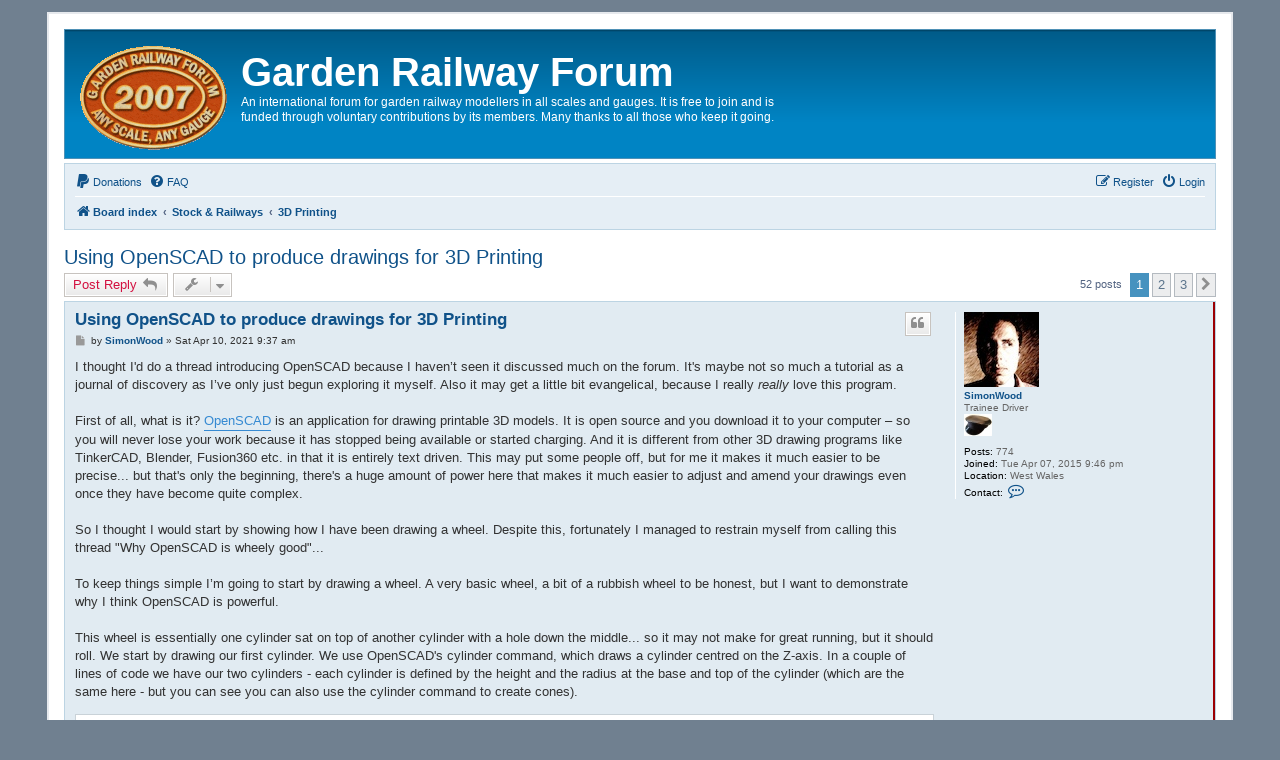

--- FILE ---
content_type: text/html; charset=UTF-8
request_url: https://gardenrails.org/viewtopic.php?p=163006&sid=6811b8e84c44f9e7d2cf73eb58cd24fd
body_size: 20891
content:
<!DOCTYPE html>
<html dir="ltr" lang="en-gb">
<head>
<meta charset="utf-8" />
<meta http-equiv="X-UA-Compatible" content="IE=edge">
<meta name="viewport" content="width=device-width, initial-scale=1" />

<title> Using OpenSCAD to produce drawings for 3D Printing - Garden Railway Forum</title>



	<link rel="alternate" type="application/atom+xml" title="Feed - Garden Railway Forum" href="/forum/feed?sid=e140ef287271c995a3d5459f1703f58b">			<link rel="alternate" type="application/atom+xml" title="Feed - New Topics" href="/forum/feed/topics?sid=e140ef287271c995a3d5459f1703f58b">		<link rel="alternate" type="application/atom+xml" title="Feed - Forum - 3D Printing" href="/forum/feed/forum/54?sid=e140ef287271c995a3d5459f1703f58b">	<link rel="alternate" type="application/atom+xml" title="Feed - Topic - Using OpenSCAD to produce drawings for 3D Printing" href="/forum/feed/topic/13348?sid=e140ef287271c995a3d5459f1703f58b">	
	<link rel="canonical" href="https://gardenrails.org/forum/viewtopic.php?t=13348">

<!--
	phpBB style name: prosilver
	Based on style:   prosilver (this is the default phpBB3 style)
	Original author:  Tom Beddard ( http://www.subBlue.com/ )
	Modified by:
-->

<link href="./assets/css/font-awesome.min.css?assets_version=53" rel="stylesheet">
<link href="./styles/se_square/theme/stylesheet.css?assets_version=53" rel="stylesheet">
<link href="./styles/se_square/theme/en/stylesheet.css?assets_version=53" rel="stylesheet">




<!--[if lte IE 9]>
	<link href="./styles/se_square/theme/tweaks.css?assets_version=53" rel="stylesheet">
<![endif]-->


<link href="./ext/hifikabin/attachmentfluffbuster/styles/all/theme/attachmentfluffbuster.css?assets_version=53" rel="stylesheet" media="screen">
<link href="./ext/hifikabin/navbarsearch/styles/prosilver/theme/navbarsearch.css?assets_version=53" rel="stylesheet" media="screen">
<link href="./ext/skouat/ppde/styles/all/theme/donation.css?assets_version=53" rel="stylesheet" media="screen">


<style>
	[data-s9e-mediaembed] { max-width: 100% !important; }
</style>



</head>

<body id="phpbb" class="nojs notouch section-viewtopic ltr ">


<div id="wrap" class="wrap">
	<a id="top" class="top-anchor" accesskey="t"></a>
	<div id="page-header">
		<div class="headerbar" role="banner">
					<div class="inner">

			<div id="site-description" class="site-description">
				<a id="logo" class="logo" href="./index.php?sid=e140ef287271c995a3d5459f1703f58b" title="Board index"><span class="site_logo"></span></a>
				<h1>Garden Railway Forum</h1>
				<p>An international forum for garden railway modellers in all scales and gauges. It is free to join and is funded through voluntary contributions by its members. Many thanks to all those who keep it going.</p>
				<p class="skiplink"><a href="#start_here">Skip to content</a></p>
			</div>

									
			</div>
					</div>
				<div class="navbar" role="navigation">
	<div class="inner">

	<ul id="nav-main" class="nav-main linklist" role="menubar">

		<li id="quick-links" class="quick-links dropdown-container responsive-menu hidden" data-skip-responsive="true">
			<a href="#" class="dropdown-trigger">
				<i class="icon fa-bars fa-fw" aria-hidden="true"></i><span>Quick links</span>
			</a>
			<div class="dropdown">
				<div class="pointer"><div class="pointer-inner"></div></div>
				<ul class="dropdown-contents" role="menu">
					
					
										<li class="separator"></li>

									</ul>
			</div>
		</li>

			<li>
		<a href="/forum/donate?sid=e140ef287271c995a3d5459f1703f58b" rel="help" title="Donations" role="menuitem">
			<i class="icon fa-paypal fa-fw" aria-hidden="true"></i><span>Donations</span>
		</a>
	</li>
		<li data-skip-responsive="true">
			<a href="/forum/help/faq?sid=e140ef287271c995a3d5459f1703f58b" rel="help" title="Frequently Asked Questions" role="menuitem">
				<i class="icon fa-question-circle fa-fw" aria-hidden="true"></i><span>FAQ</span>
			</a>
		</li>
						
			<li class="rightside"  data-skip-responsive="true">
			<a href="./ucp.php?mode=login&amp;redirect=viewtopic.php%3Fp%3D163006&amp;sid=e140ef287271c995a3d5459f1703f58b" title="Login" accesskey="x" role="menuitem">
				<i class="icon fa-power-off fa-fw" aria-hidden="true"></i><span>Login</span>
			</a>
		</li>
					<li class="rightside" data-skip-responsive="true">
				<a href="./ucp.php?mode=register&amp;sid=e140ef287271c995a3d5459f1703f58b" role="menuitem">
					<i class="icon fa-pencil-square-o  fa-fw" aria-hidden="true"></i><span>Register</span>
				</a>
			</li>
						</ul>

	<ul id="nav-breadcrumbs" class="nav-breadcrumbs linklist navlinks" role="menubar">
				
		
		<li class="breadcrumbs" itemscope itemtype="https://schema.org/BreadcrumbList">

			
							<span class="crumb" itemtype="https://schema.org/ListItem" itemprop="itemListElement" itemscope><a itemprop="item" href="./index.php?sid=e140ef287271c995a3d5459f1703f58b" accesskey="h" data-navbar-reference="index"><i class="icon fa-home fa-fw"></i><span itemprop="name">Board index</span></a><meta itemprop="position" content="1" /></span>

											
								<span class="crumb" itemtype="https://schema.org/ListItem" itemprop="itemListElement" itemscope data-forum-id="48"><a itemprop="item" href="./viewforum.php?f=48&amp;sid=e140ef287271c995a3d5459f1703f58b"><span itemprop="name">Stock &amp; Railways</span></a><meta itemprop="position" content="2" /></span>
															
								<span class="crumb" itemtype="https://schema.org/ListItem" itemprop="itemListElement" itemscope data-forum-id="54"><a itemprop="item" href="./viewforum.php?f=54&amp;sid=e140ef287271c995a3d5459f1703f58b"><span itemprop="name">3D Printing</span></a><meta itemprop="position" content="3" /></span>
							
					</li>

		
			</ul>

	</div>
</div>
	</div>

	
	<a id="start_here" class="anchor"></a>
	<div id="page-body" class="page-body" role="main">
		
		
<h2 class="topic-title"><a href="./viewtopic.php?t=13348&amp;sid=e140ef287271c995a3d5459f1703f58b">Using OpenSCAD to produce drawings for 3D Printing</a></h2>
<!-- NOTE: remove the style="display: none" when you want to have the forum description on the topic body -->
<div style="display: none !important;">A place where discussions are about 3D printing.<br /></div>


<div class="action-bar bar-top">
	
			<a href="./posting.php?mode=reply&amp;t=13348&amp;sid=e140ef287271c995a3d5459f1703f58b" class="button" title="Post a reply">
							<span>Post Reply</span> <i class="icon fa-reply fa-fw" aria-hidden="true"></i>
					</a>
	
			<div class="dropdown-container dropdown-button-control topic-tools">
		<span title="Topic tools" class="button button-secondary dropdown-trigger dropdown-select">
			<i class="icon fa-wrench fa-fw" aria-hidden="true"></i>
			<span class="caret"><i class="icon fa-sort-down fa-fw" aria-hidden="true"></i></span>
		</span>
		<div class="dropdown">
			<div class="pointer"><div class="pointer-inner"></div></div>
			<ul class="dropdown-contents">
																												<li>
					<a href="./viewtopic.php?t=13348&amp;sid=e140ef287271c995a3d5459f1703f58b&amp;view=print" title="Print view" accesskey="p">
						<i class="icon fa-print fa-fw" aria-hidden="true"></i><span>Print view</span>
					</a>
				</li>
											</ul>
		</div>
	</div>
	
	
			<div class="pagination">
			52 posts
							<ul>
		<li class="active"><span>1</span></li>
				<li><a class="button" href="./viewtopic.php?t=13348&amp;sid=e140ef287271c995a3d5459f1703f58b&amp;start=20" role="button">2</a></li>
				<li><a class="button" href="./viewtopic.php?t=13348&amp;sid=e140ef287271c995a3d5459f1703f58b&amp;start=40" role="button">3</a></li>
				<li class="arrow next"><a class="button button-icon-only" href="./viewtopic.php?t=13348&amp;sid=e140ef287271c995a3d5459f1703f58b&amp;start=20" rel="next" role="button"><i class="icon fa-chevron-right fa-fw" aria-hidden="true"></i><span class="sr-only">Next</span></a></li>
	</ul>
					</div>
		</div>




			<div id="p162055" class="post has-profile bg2 offline">
		<div class="inner">

		<dl class="postprofile" id="profile162055">
			<dt class="has-profile-rank has-avatar">
				<div class="avatar-container">
																<a href="./memberlist.php?mode=viewprofile&amp;u=1323&amp;sid=e140ef287271c995a3d5459f1703f58b" class="avatar"><img class="avatar" src="./download/file.php?avatar=1323.jpg" width="75" height="75" alt="User avatar" /></a>														</div>
								<a href="./memberlist.php?mode=viewprofile&amp;u=1323&amp;sid=e140ef287271c995a3d5459f1703f58b" class="username">SimonWood</a>							</dt>

						<dd class="profile-rank">Trainee Driver<br /><img src="./images/ranks/GREASE-TOP-HAT.jpg" alt="Trainee Driver" title="Trainee Driver" /></dd>			
		<dd class="profile-posts"><strong>Posts:</strong> 774</dd>		<dd class="profile-joined"><strong>Joined:</strong> Tue Apr 07, 2015 9:46 pm</dd>		
		
											<dd class="profile-custom-field profile-phpbb_location"><strong>Location:</strong> West Wales</dd>
												
							<dd class="profile-contact">
				<strong>Contact:</strong>
				<div class="dropdown-container dropdown-left">
					<a href="#" class="dropdown-trigger" title="Contact SimonWood">
						<i class="icon fa-commenting-o fa-fw icon-lg" aria-hidden="true"></i><span class="sr-only">Contact SimonWood</span>
					</a>
					<div class="dropdown">
						<div class="pointer"><div class="pointer-inner"></div></div>
						<div class="dropdown-contents contact-icons">
																																								<div>
																	<a href="http://moelrhos.uk" title="Website" class="last-cell">
										<span class="contact-icon phpbb_website-icon">Website</span>
									</a>
																	</div>
																					</div>
					</div>
				</div>
			</dd>
				
		</dl>

		<div class="postbody">
						<div id="post_content162055">

						<h3 class="first"><a href="#p162055">Using OpenSCAD to produce drawings for 3D Printing</a></h3>

													<ul class="post-buttons">
																																									<li>
							<a href="./posting.php?mode=quote&amp;p=162055&amp;sid=e140ef287271c995a3d5459f1703f58b" title="Reply with quote" class="button button-icon-only">
								<i class="icon fa-quote-left fa-fw" aria-hidden="true"></i><span class="sr-only">Quote</span>
							</a>
						</li>
														</ul>
							
						<p class="author">
									<a class="unread" href="./viewtopic.php?p=162055&amp;sid=e140ef287271c995a3d5459f1703f58b#p162055" title="Post">
						<i class="icon fa-file fa-fw icon-lightgray icon-md" aria-hidden="true"></i><span class="sr-only">Post</span>
					</a>
								<span class="responsive-hide">by <strong><a href="./memberlist.php?mode=viewprofile&amp;u=1323&amp;sid=e140ef287271c995a3d5459f1703f58b" class="username">SimonWood</a></strong> &raquo; </span>Sat Apr 10, 2021 9:37 am
			</p>
			
			
			
			<div class="content">I thought I'd do a thread introducing OpenSCAD because I haven’t seen it discussed much on the forum. It's maybe not so much a tutorial as a journal of discovery as I’ve only just begun exploring it myself. Also it may get a little bit evangelical, because I really <em class="text-italics">really</em> love this program.<br>
<br>
First of all, what is it? <a href="https://www.openscad.org" class="postlink">OpenSCAD</a> is an application for drawing printable 3D models. It is open source and you download it to your computer – so you will never lose your work because it has stopped being available or started charging. And it is different from other 3D drawing programs like TinkerCAD, Blender, Fusion360 etc. in that it is entirely text driven. This may put some people off, but for me it makes it much easier to be precise... but that's only the beginning, there's a huge amount of power here that makes it much easier to adjust and amend your drawings even once they have become quite complex.<br>
<br>
So I thought I would start by showing how I have been drawing a wheel. Despite this, fortunately I managed to restrain myself from calling this thread "Why OpenSCAD is wheely good"...<br>
<br>
To keep things simple I’m going to start by drawing a wheel. A very basic wheel, a bit of a rubbish wheel to be honest, but I want to demonstrate why I think OpenSCAD is powerful.<br>
<br>
This wheel is essentially one cylinder sat on top of another cylinder with a hole down the middle... so it may not make for great running, but it should roll. We start by drawing our first cylinder. We use OpenSCAD's cylinder command, which draws a cylinder centred on the Z-axis. In a couple of lines of code we have our two cylinders - each cylinder is defined by the height and the radius at the base and top of the cylinder (which are the same here - but you can see you can also use the cylinder command to create cones).<br>

<div class="codebox"><p>Code: <a href="#" onclick="selectCode(this); return false;">Select all</a></p><pre><code>cylinder(6,10,10);
cylinder(1,12,12);</code></pre></div>

It's a 20mm diameter wheel so the radius is 10mm (OpenSCAD works in mm) and the flange extends 2mm further. Hit F5 to preview it and you can see what it looks like...<br>
<br>
<img src="https://photos.simonwood.info/uploads/h/h/7/hh7xrynhca//2021/04/10/20210410102954-b13458f4.png" class="postimage" alt="Image"><br>
<br>
Now I want a 3mm hole down the middle for the axle - so I draw this in a similar way, but I'm going to subtract it from the cylinders I've drawn using the difference command:<br>

<div class="codebox"><p>Code: <a href="#" onclick="selectCode(this); return false;">Select all</a></p><pre><code>difference(){
	cylinder(6,10,10);
	cylinder(7,1.5,1.5);
}
difference(){
	cylinder(1,12,12);
	cylinder(2,1.5,1.5);
}
</code></pre></div>

<img src="https://photos.simonwood.info/uploads/h/h/7/hh7xrynhca//2021/04/10/20210410102953-cbe957a9.png" class="postimage" alt="Image"><br>
<br>
Ok, now I have something that should just about roll, although the cylinders have so many faces that it won't be smooth. Increase the number of faces by adding this line:<br>

<div class="codebox"><p>Code: <a href="#" onclick="selectCode(this); return false;">Select all</a></p><pre><code>$fn=100;</code></pre></div>

This sets the 'facet number' for everything in the drawing, from the default of 25 I've increased it to 100. My wheel is a lot smoother:<br>
<br>
<img src="https://photos.simonwood.info/uploads/h/h/7/hh7xrynhca//2021/04/10/20210410102955-bbdd6bbc.png" class="postimage" alt="Image"><br>
<br>
So far so fiddly. You could have done this a lot quicker in TinkerCAD, right? So here, then, is where I think the power lies: you've got a 20mm wheel and you want a 24mm wheel. Rather than starting from scratch, you reuse your old drawing. In TinkerCAD you can't just scale the entire drawing up (you still want a centre hole of 3mm and a flange depth of 2mm) so you have to adjust each of your cylinders separately. So, too, here, you have to edit the code in a couple of places... unless... you write your code using what OpenSCAD calls 'variables' (although programmers will recognise these as being more akin to constants). I'm going to call my variable 'radius' and set it to 10 at the start, but then whenever I want that value in the code I'll use the word rather than hard-coding in the specific value - something like this:<br>

<div class="codebox"><p>Code: <a href="#" onclick="selectCode(this); return false;">Select all</a></p><pre><code>radius=10;
difference(){
	cylinder(6,radius,radius);
	cylinder(7,1.5,1.5);
}
difference(){
	cylinder(1,radius+2,radius+2);
	cylinder(2,1.5,1.5);
}
$fn=100;
</code></pre></div>

<img src="https://photos.simonwood.info/uploads/h/h/7/hh7xrynhca//2021/04/10/20210410102949-4be3acd6.png" class="postimage" alt="Image"><br>
<br>
Notice that my wheel hasn't changed at all. But... by changing one single line of code I can create a wheel that is 24mm in diameter (or any other diameter I choose!)<br>

<div class="codebox"><p>Code: <a href="#" onclick="selectCode(this); return false;">Select all</a></p><pre><code>radius=12;
difference(){
	cylinder(6,radius,radius);
	cylinder(7,1.5,1.5);
}
difference(){
	cylinder(1,radius+2,radius+2);
	cylinder(2,1.5,1.5);
}
$fn=100;
</code></pre></div>

<img src="https://photos.simonwood.info/uploads/h/h/7/hh7xrynhca//2021/04/10/20210410102953-d73c9718.png" class="postimage" alt="Image"><br>
<br>
Suddenly my drawing is a lot more reusable - and however complex it gets, changes can always be this easy!</div>

			
													<div class="notice">
					Last edited by <a href="./memberlist.php?mode=viewprofile&amp;u=1323&amp;sid=e140ef287271c995a3d5459f1703f58b" class="username">SimonWood</a> on Sat Apr 10, 2021 10:23 am, edited 1 time in total.
									</div>
			
									<div id="sig162055" class="signature">Rheilffordd Moel Rhos: <a href="http://moelrhos.uk" class="postlink">blog</a> - <a href="https://photos.simonwood.info/index?/category/133-garden_railways" class="postlink">photos</a> - <a href="http://peertube.tv/c/moelrhos/" class="postlink">videos</a></div>
						</div>

		</div>

				<div class="back2top">
						<a href="#top" class="top" title="Top">
				<i class="icon fa-chevron-circle-up fa-fw icon-gray" aria-hidden="true"></i>
				<span class="sr-only">Top</span>
			</a>
					</div>
		
		</div>
	</div>

	<hr class="divider" />
				<div id="p162056" class="post has-profile bg1 offline">
		<div class="inner">

		<dl class="postprofile" id="profile162056">
			<dt class="has-profile-rank has-avatar">
				<div class="avatar-container">
																<a href="./memberlist.php?mode=viewprofile&amp;u=1323&amp;sid=e140ef287271c995a3d5459f1703f58b" class="avatar"><img class="avatar" src="./download/file.php?avatar=1323.jpg" width="75" height="75" alt="User avatar" /></a>														</div>
								<a href="./memberlist.php?mode=viewprofile&amp;u=1323&amp;sid=e140ef287271c995a3d5459f1703f58b" class="username">SimonWood</a>							</dt>

						<dd class="profile-rank">Trainee Driver<br /><img src="./images/ranks/GREASE-TOP-HAT.jpg" alt="Trainee Driver" title="Trainee Driver" /></dd>			
		<dd class="profile-posts"><strong>Posts:</strong> 774</dd>		<dd class="profile-joined"><strong>Joined:</strong> Tue Apr 07, 2015 9:46 pm</dd>		
		
											<dd class="profile-custom-field profile-phpbb_location"><strong>Location:</strong> West Wales</dd>
												
							<dd class="profile-contact">
				<strong>Contact:</strong>
				<div class="dropdown-container dropdown-left">
					<a href="#" class="dropdown-trigger" title="Contact SimonWood">
						<i class="icon fa-commenting-o fa-fw icon-lg" aria-hidden="true"></i><span class="sr-only">Contact SimonWood</span>
					</a>
					<div class="dropdown">
						<div class="pointer"><div class="pointer-inner"></div></div>
						<div class="dropdown-contents contact-icons">
																																								<div>
																	<a href="http://moelrhos.uk" title="Website" class="last-cell">
										<span class="contact-icon phpbb_website-icon">Website</span>
									</a>
																	</div>
																					</div>
					</div>
				</div>
			</dd>
				
		</dl>

		<div class="postbody">
						<div id="post_content162056">

						<h3 ><a href="#p162056">OpenSCAD Modules</a></h3>

													<ul class="post-buttons">
																																									<li>
							<a href="./posting.php?mode=quote&amp;p=162056&amp;sid=e140ef287271c995a3d5459f1703f58b" title="Reply with quote" class="button button-icon-only">
								<i class="icon fa-quote-left fa-fw" aria-hidden="true"></i><span class="sr-only">Quote</span>
							</a>
						</li>
														</ul>
							
						<p class="author">
									<a class="unread" href="./viewtopic.php?p=162056&amp;sid=e140ef287271c995a3d5459f1703f58b#p162056" title="Post">
						<i class="icon fa-file fa-fw icon-lightgray icon-md" aria-hidden="true"></i><span class="sr-only">Post</span>
					</a>
								<span class="responsive-hide">by <strong><a href="./memberlist.php?mode=viewprofile&amp;u=1323&amp;sid=e140ef287271c995a3d5459f1703f58b" class="username">SimonWood</a></strong> &raquo; </span>Sat Apr 10, 2021 10:20 am
			</p>
			
			
			
			<div class="content">The next really powerful aspect of OpenSCAD is creating little bits of reusable code... OpenSCAD calls these 'modules' (again, programmers will recognise these as being more akin to 'functions' but OpenSCAD's functions are more like functions in the mathematical sense).<br>
<br>
I want to draw a more sophisticated wheel... and this will be much easier if I can use a hollow tube shape to build it up out of rather than a cylinder. So I'm going to create a module called... 'tube' to draw a tube with any height and radius.<br>

<div class="codebox"><p>Code: <a href="#" onclick="selectCode(this); return false;">Select all</a></p><pre><code>module tube(height,outer_radius,inner_radius) {
    difference(){
        cylinder(height,outer_radius,outer_radius);
        translate([0,0,-1])
            cylinder(height+2,inner_radius,inner_radius);
    }
}</code></pre></div>

Notice that I've drawn the 'hole' slightly longer than the cylinder it's making a hole in and shifted it down using the 'translate' command. This command takes what OpenSCAD calls a 'vector' as an argument (which, for programmers, is more like an array - although in this case it is actually a vector of length 1 direction down the z-axis...).<br>
<br>
Notice that if I preview this, nothing happens...<br>
<br>
<img src="https://photos.simonwood.info/uploads/h/h/7/hh7xrynhca//2021/04/10/20210410110120-d84bf2f4.png" class="postimage" alt="Image"><br>
<br>
I need to call my module - but now, with a couple of lines of code, I can redraw my crummy wheel.<br>

<div class="codebox"><p>Code: <a href="#" onclick="selectCode(this); return false;">Select all</a></p><pre><code>tube(6,10,1.5);
tube(1,12,1.5);</code></pre></div>

<img src="https://photos.simonwood.info/uploads/h/h/7/hh7xrynhca//2021/04/10/20210410110122-cdc5a065.png" class="postimage" alt="Image"><br>
<br>
But more importantly, I can draw myself a much nicer wheel...<br>

<div class="codebox"><p>Code: <a href="#" onclick="selectCode(this); return false;">Select all</a></p><pre><code>radius=10;
tube(5.5,radius,radius-1.5);
tube(6,3,1.5);
tube(1,12,10);
tube(4,radius-1.5,3);
module tube(height,outer_radius,inner_radius) {
    difference(){
        cylinder(height,outer_radius,outer_radius);
        translate([0,0,-1])
            cylinder(height+2,inner_radius,inner_radius);
    }
}
$fn=100;</code></pre></div>

<img src="https://photos.simonwood.info/uploads/h/h/7/hh7xrynhca//2021/04/10/20210410110121-c6e73cc7.png" class="postimage" alt="Image"><br>
<br>
Note that it doesn't matter if I call module before I have defined it... and I prefer to shift my module definitions to the end of the code.<br>
<br>
And now, with a small tweak to my module, I can even add a bit of a taper to the wheel profile:<br>

<div class="codebox"><p>Code: <a href="#" onclick="selectCode(this); return false;">Select all</a></p><pre><code>radius=10;
tube(5.5,radius,radius-1.5,0.25);
tube(6,3,1.5);
tube(0.75,radius+2,radius);
translate([0,0,0.75])
    tube(0.25,Radius+1.75,Radius,1.75);
tube(4,radius-1.5,3);
module tube(height,outer_radius,inner_radius,taper=0) {
    difference(){
        cylinder(height,outer_radius,outer_radius);
        translate([0,0,-1])
            cylinder(height+2,inner_radius,inner_radius);
    }
}
$fn=100;</code></pre></div>

Note that I set a default value for the additional 'taper' argument for the module in such a way that if 'tube' is called without this parameter, nothing will change. But I can now call it with the parameter where I want a different profile.<br>
<br>
<img src="https://photos.simonwood.info/uploads/h/h/7/hh7xrynhca//2021/04/10/20210410110123-a06bd2d0.png" class="postimage" alt="Image"><br>
<br>
But despite this additional complexity, if I want to change the wheel diameter, it's still just a single edit:<br>
<br>
<img src="https://photos.simonwood.info/uploads/h/h/7/hh7xrynhca//2021/04/10/20210410110123-b8d7df62.png" class="postimage" alt="Image"><br>
<br>
In fact, I don't even need to make an edit. OpenSCAD has something called the 'Customizer' where you can dynamically change the value of the variables in your code away from your default value - see the panel on the right...<br>
<br>
<img src="https://photos.simonwood.info/_datas/h/h/7/hh7xrynhca/i/uploads/h/h/7/hh7xrynhca//2021/04/10/20210410111722-93419d51-me.png" class="postimage" alt="Image"><br>
<br>
By the way, I've never drawn any wheels before so if anyone has any tips on making my actual drawings better, please give me your advice!</div>

			
													<div class="notice">
					Last edited by <a href="./memberlist.php?mode=viewprofile&amp;u=1323&amp;sid=e140ef287271c995a3d5459f1703f58b" class="username">SimonWood</a> on Sat Apr 10, 2021 12:37 pm, edited 2 times in total.
									</div>
			
									<div id="sig162056" class="signature">Rheilffordd Moel Rhos: <a href="http://moelrhos.uk" class="postlink">blog</a> - <a href="https://photos.simonwood.info/index?/category/133-garden_railways" class="postlink">photos</a> - <a href="http://peertube.tv/c/moelrhos/" class="postlink">videos</a></div>
						</div>

		</div>

				<div class="back2top">
						<a href="#top" class="top" title="Top">
				<i class="icon fa-chevron-circle-up fa-fw icon-gray" aria-hidden="true"></i>
				<span class="sr-only">Top</span>
			</a>
					</div>
		
		</div>
	</div>

	<hr class="divider" />
				<div id="p162060" class="post has-profile bg2 offline">
		<div class="inner">

		<dl class="postprofile" id="profile162060">
			<dt class="has-profile-rank has-avatar">
				<div class="avatar-container">
																<a href="./memberlist.php?mode=viewprofile&amp;u=373&amp;sid=e140ef287271c995a3d5459f1703f58b" class="avatar"><img class="avatar" src="./download/file.php?avatar=373.jpg" width="150" height="112" alt="User avatar" /></a>														</div>
								<a href="./memberlist.php?mode=viewprofile&amp;u=373&amp;sid=e140ef287271c995a3d5459f1703f58b" style="color: #00BF00;" class="username-coloured">philipy</a>							</dt>

						<dd class="profile-rank">Moderator<br /><img src="./images/ranks/bowler.jpg" alt="Moderator" title="Moderator" /></dd>			
		<dd class="profile-posts"><strong>Posts:</strong> 5832</dd>		<dd class="profile-joined"><strong>Joined:</strong> Sun Jan 30, 2011 3:00 pm</dd>		
		
											<dd class="profile-custom-field profile-phpbb_location"><strong>Location:</strong> South Northants</dd>
							
						
		</dl>

		<div class="postbody">
						<div id="post_content162060">

						<h3 ><a href="#p162060">Re: Using OpenSCAD to produce drawings for 3D Printing</a></h3>

													<ul class="post-buttons">
																																									<li>
							<a href="./posting.php?mode=quote&amp;p=162060&amp;sid=e140ef287271c995a3d5459f1703f58b" title="Reply with quote" class="button button-icon-only">
								<i class="icon fa-quote-left fa-fw" aria-hidden="true"></i><span class="sr-only">Quote</span>
							</a>
						</li>
														</ul>
							
						<p class="author">
									<a class="unread" href="./viewtopic.php?p=162060&amp;sid=e140ef287271c995a3d5459f1703f58b#p162060" title="Post">
						<i class="icon fa-file fa-fw icon-lightgray icon-md" aria-hidden="true"></i><span class="sr-only">Post</span>
					</a>
								<span class="responsive-hide">by <strong><a href="./memberlist.php?mode=viewprofile&amp;u=373&amp;sid=e140ef287271c995a3d5459f1703f58b" style="color: #00BF00;" class="username-coloured">philipy</a></strong> &raquo; </span>Sat Apr 10, 2021 11:15 am
			</p>
			
			
			
			<div class="content">Thanks Simon, very impressive.<br>
I have looked at OpenSCAD in the past and I'm afraid that you've just confirmed what I thought, you need to enjoy computer programming to bother with it!<br>
I'm sure it is a whiz if/when you can learn it and I have seen some really superb models produced with it, but rather like trying to learn Arduino, my brain fades after about the third set of your explanations above. If it takes that much effort to produce a simple wheel, I can't imagine how you would even think about a loco.</div>

			
									
									<div id="sig162060" class="signature"><strong class="text-strong">Philip</strong></div>
						</div>

		</div>

				<div class="back2top">
						<a href="#top" class="top" title="Top">
				<i class="icon fa-chevron-circle-up fa-fw icon-gray" aria-hidden="true"></i>
				<span class="sr-only">Top</span>
			</a>
					</div>
		
		</div>
	</div>

	<hr class="divider" />
				<div id="p162061" class="post has-profile bg1 offline">
		<div class="inner">

		<dl class="postprofile" id="profile162061">
			<dt class="has-profile-rank has-avatar">
				<div class="avatar-container">
																<a href="./memberlist.php?mode=viewprofile&amp;u=1323&amp;sid=e140ef287271c995a3d5459f1703f58b" class="avatar"><img class="avatar" src="./download/file.php?avatar=1323.jpg" width="75" height="75" alt="User avatar" /></a>														</div>
								<a href="./memberlist.php?mode=viewprofile&amp;u=1323&amp;sid=e140ef287271c995a3d5459f1703f58b" class="username">SimonWood</a>							</dt>

						<dd class="profile-rank">Trainee Driver<br /><img src="./images/ranks/GREASE-TOP-HAT.jpg" alt="Trainee Driver" title="Trainee Driver" /></dd>			
		<dd class="profile-posts"><strong>Posts:</strong> 774</dd>		<dd class="profile-joined"><strong>Joined:</strong> Tue Apr 07, 2015 9:46 pm</dd>		
		
											<dd class="profile-custom-field profile-phpbb_location"><strong>Location:</strong> West Wales</dd>
												
							<dd class="profile-contact">
				<strong>Contact:</strong>
				<div class="dropdown-container dropdown-left">
					<a href="#" class="dropdown-trigger" title="Contact SimonWood">
						<i class="icon fa-commenting-o fa-fw icon-lg" aria-hidden="true"></i><span class="sr-only">Contact SimonWood</span>
					</a>
					<div class="dropdown">
						<div class="pointer"><div class="pointer-inner"></div></div>
						<div class="dropdown-contents contact-icons">
																																								<div>
																	<a href="http://moelrhos.uk" title="Website" class="last-cell">
										<span class="contact-icon phpbb_website-icon">Website</span>
									</a>
																	</div>
																					</div>
					</div>
				</div>
			</dd>
				
		</dl>

		<div class="postbody">
						<div id="post_content162061">

						<h3 ><a href="#p162061">Loops</a></h3>

													<ul class="post-buttons">
																																									<li>
							<a href="./posting.php?mode=quote&amp;p=162061&amp;sid=e140ef287271c995a3d5459f1703f58b" title="Reply with quote" class="button button-icon-only">
								<i class="icon fa-quote-left fa-fw" aria-hidden="true"></i><span class="sr-only">Quote</span>
							</a>
						</li>
														</ul>
							
						<p class="author">
									<a class="unread" href="./viewtopic.php?p=162061&amp;sid=e140ef287271c995a3d5459f1703f58b#p162061" title="Post">
						<i class="icon fa-file fa-fw icon-lightgray icon-md" aria-hidden="true"></i><span class="sr-only">Post</span>
					</a>
								<span class="responsive-hide">by <strong><a href="./memberlist.php?mode=viewprofile&amp;u=1323&amp;sid=e140ef287271c995a3d5459f1703f58b" class="username">SimonWood</a></strong> &raquo; </span>Sat Apr 10, 2021 11:25 am
			</p>
			
			
			
			<div class="content">Ok, last one for now, but I think this is really useful for elements of a model that repeat regularly... think rivets, for example, or in this case, spokes.<br>
<br>
Suppose I want a wheel with spokes instead of a disc wheel...<br>
<br>
Following on from the way I developed my original code, I'm going to start out by drawing a single spoke as a module. For a straight spoke, that's going to be pretty straightforward... something like this:<br>

<div class="codebox"><p>Code: <a href="#" onclick="selectCode(this); return false;">Select all</a></p><pre><code>module straight_spoke(wheel_radius) {
    translate([-0.75,1.75,0])
        cube([1.5,wheel_radius-2,4]);
}</code></pre></div>

But now I can use a 'for' loop to create as many spokes as I like, rotating them through an appropriate number of degrees each time:<br>

<div class="codebox"><p>Code: <a href="#" onclick="selectCode(this); return false;">Select all</a></p><pre><code>module spoke_set(wheel_radius,number) {
    for (i=[1:number])
           rotate(i*360/number) {
                if(Spoke_type=="Curly")
                    curly_spoke(wheel_radius,0.75*wheel_radius);
                if(Spoke_type=="Straight")
                    straight_spoke(wheel_radius);
            }
}</code></pre></div>

Notice that I can feed any number of spokes in as a parameter, and it will adjust the angle between spokes accordingly... So I could call it with something like:<br>

<div class="codebox"><p>Code: <a href="#" onclick="selectCode(this); return false;">Select all</a></p><pre><code>spoke_set(Radius,6);</code></pre></div>

So now my code looks like this<br>

<div class="codebox"><p>Code: <a href="#" onclick="selectCode(this); return false;">Select all</a></p><pre><code>// Radius of the wheel in mm
Radius=10; //[8:15]
tube(5.5,Radius,Radius-1.5,0.25);
tube(6,3,1.5,0);
tube(0.75,Radius+2,Radius-1,0.25);
translate([0,0,0.75])
    tube(0.25,Radius+1.75,Radius,1.75);
spoke_set(Radius,6);
module tube(height,outer_radius,inner_radius,taper) {
    difference(){
        cylinder(height,outer_radius,outer_radius-taper);
        translate([0,0,-1])
            cylinder(height+2,inner_radius,inner_radius);
    }
}
module straight_spoke(wheel_radius) {
    translate([-0.75,1.75,0])
        cube([1.5,wheel_radius-2,4]);
}
module spoke_set(wheel_radius,number) {
    for (i=[1:number])
           rotate(i*360/number) 
                    straight_spoke(wheel_radius);
}
$fn=100;</code></pre></div>

and I get this<br>
<br>
<img src="https://photos.simonwood.info/_datas/h/h/7/hh7xrynhca/i/uploads/h/h/7/hh7xrynhca//2021/04/10/20210410122129-47ac1254-me.png" class="postimage" alt="Image"><br>
<br>
or if I wanted say 8 spokes, one edit and this<br>
<br>
<img src="https://photos.simonwood.info/_datas/h/h/7/hh7xrynhca/i/uploads/h/h/7/hh7xrynhca//2021/04/10/20210410122125-52a6ba75-me.png" class="postimage" alt="Image"><br>
<br>
But of course it's more powerful if we make the type and number of spokes variables that can be set in the Customizer<br>

<div class="codebox"><p>Code: <a href="#" onclick="selectCode(this); return false;">Select all</a></p><pre><code>// Radius of the wheel in mm
Radius=10; //[8:15]
//Type of wheel
Spoke_type="Disc"; // ["Disc","Straight"]
//If your wheel has spokes, how many
Number_of_spokes=6; // [4:8]</code></pre></div>

Note how the comments, which begin // become the description used in the customiser when they are on the preceding line, and the range of values when they are at the end of the line. So now we can quickly and easily change the number of spokes and the wheel types with a slider.<br>
<br>
<img src="https://photos.simonwood.info/_datas/h/h/7/hh7xrynhca/i/uploads/h/h/7/hh7xrynhca//2021/04/10/20210410122128-0f4e8a1a-me.png" class="postimage" alt="Image"><br>
<br>
And, just to finish, as you've probably guessed by my calling my module "straight_spoke" I want to add another option for "curly_spoke" so here's the full code with that option too:<br>

<div class="codebox"><p>Code: <a href="#" onclick="selectCode(this); return false;">Select all</a></p><pre><code>// Radius of the wheel in mm
Radius=10; //[8:15]
//Type of wheel
Spoke_type="Disc"; // ["Disc","Straight","Curly"]
//If your wheel has spokes, how many
Number_of_spokes=6; // [4:8]
tube(5.5,Radius,Radius-1.5,0.25);
tube(6,3,1.5,0);
tube(0.75,Radius+2,Radius-1,0.25);
translate([0,0,0.75])
    tube(0.25,Radius+1.75,Radius,1.75);
if(Spoke_type=="Disc")
    tube(4,Radius-1.5,3,0);
if(Spoke_type=="Straight"||Spoke_type=="Curly")
    spoke_set(Radius,Number_of_spokes);
module tube(height,outer_radius,inner_radius,taper) {
    difference(){
        cylinder(height,outer_radius,outer_radius-taper);
        translate([0,0,-1])
            cylinder(height+2,inner_radius,inner_radius);
    }
}
module straight_spoke(wheel_radius) {
    translate([-0.75,1.75,0])
        cube([1.5,wheel_radius-2,4]);
}
module curly_spoke(wheel_radius,spoke_radius) {
    translate([0,-spoke_radius,0])
        intersection(){
            tube(4,spoke_radius,spoke_radius-1.5,0);
            rotate(-angle_subtended_by_chord(2,spoke_radius))
                cube(spoke_radius);
            rotate(90-angle_subtended_by_chord(Radius-0.5,spoke_radius))
                cube(spoke_radius);
        }
}
module spoke_set(wheel_radius,number) {
    for (i=[1:number])
           rotate(i*360/number) {
                if(Spoke_type=="Curly")
                    curly_spoke(wheel_radius,0.75*wheel_radius);
                if(Spoke_type=="Straight")
                    straight_spoke(wheel_radius);
            }
}
function angle_subtended_by_chord(chord_length,circle_radius) = 2*asin(0.5*chord_length/circle_radius);
$fn=100;</code></pre></div>

<img src="https://photos.simonwood.info/_datas/h/h/7/hh7xrynhca/i/uploads/h/h/7/hh7xrynhca//2021/04/10/20210410122127-36f82cb0-me.png" class="postimage" alt="Image"><br>
<br>
So now, in a single but customisable drawing, we have a wheel that can take a range of radii, with different styles and numbers of spokes, and to print all you have to do is dial in your chosen parameters and export as an STL files...</div>

			
													<div class="notice">
					Last edited by <a href="./memberlist.php?mode=viewprofile&amp;u=1323&amp;sid=e140ef287271c995a3d5459f1703f58b" class="username">SimonWood</a> on Sat Apr 10, 2021 12:37 pm, edited 2 times in total.
									</div>
			
									<div id="sig162061" class="signature">Rheilffordd Moel Rhos: <a href="http://moelrhos.uk" class="postlink">blog</a> - <a href="https://photos.simonwood.info/index?/category/133-garden_railways" class="postlink">photos</a> - <a href="http://peertube.tv/c/moelrhos/" class="postlink">videos</a></div>
						</div>

		</div>

				<div class="back2top">
						<a href="#top" class="top" title="Top">
				<i class="icon fa-chevron-circle-up fa-fw icon-gray" aria-hidden="true"></i>
				<span class="sr-only">Top</span>
			</a>
					</div>
		
		</div>
	</div>

	<hr class="divider" />
				<div id="p162062" class="post has-profile bg2 offline">
		<div class="inner">

		<dl class="postprofile" id="profile162062">
			<dt class="has-profile-rank has-avatar">
				<div class="avatar-container">
																<a href="./memberlist.php?mode=viewprofile&amp;u=1323&amp;sid=e140ef287271c995a3d5459f1703f58b" class="avatar"><img class="avatar" src="./download/file.php?avatar=1323.jpg" width="75" height="75" alt="User avatar" /></a>														</div>
								<a href="./memberlist.php?mode=viewprofile&amp;u=1323&amp;sid=e140ef287271c995a3d5459f1703f58b" class="username">SimonWood</a>							</dt>

						<dd class="profile-rank">Trainee Driver<br /><img src="./images/ranks/GREASE-TOP-HAT.jpg" alt="Trainee Driver" title="Trainee Driver" /></dd>			
		<dd class="profile-posts"><strong>Posts:</strong> 774</dd>		<dd class="profile-joined"><strong>Joined:</strong> Tue Apr 07, 2015 9:46 pm</dd>		
		
											<dd class="profile-custom-field profile-phpbb_location"><strong>Location:</strong> West Wales</dd>
												
							<dd class="profile-contact">
				<strong>Contact:</strong>
				<div class="dropdown-container dropdown-left">
					<a href="#" class="dropdown-trigger" title="Contact SimonWood">
						<i class="icon fa-commenting-o fa-fw icon-lg" aria-hidden="true"></i><span class="sr-only">Contact SimonWood</span>
					</a>
					<div class="dropdown">
						<div class="pointer"><div class="pointer-inner"></div></div>
						<div class="dropdown-contents contact-icons">
																																								<div>
																	<a href="http://moelrhos.uk" title="Website" class="last-cell">
										<span class="contact-icon phpbb_website-icon">Website</span>
									</a>
																	</div>
																					</div>
					</div>
				</div>
			</dd>
				
		</dl>

		<div class="postbody">
						<div id="post_content162062">

						<h3 ><a href="#p162062">Re: Using OpenSCAD to produce drawings for 3D Printing</a></h3>

													<ul class="post-buttons">
																																									<li>
							<a href="./posting.php?mode=quote&amp;p=162062&amp;sid=e140ef287271c995a3d5459f1703f58b" title="Reply with quote" class="button button-icon-only">
								<i class="icon fa-quote-left fa-fw" aria-hidden="true"></i><span class="sr-only">Quote</span>
							</a>
						</li>
														</ul>
							
						<p class="author">
									<a class="unread" href="./viewtopic.php?p=162062&amp;sid=e140ef287271c995a3d5459f1703f58b#p162062" title="Post">
						<i class="icon fa-file fa-fw icon-lightgray icon-md" aria-hidden="true"></i><span class="sr-only">Post</span>
					</a>
								<span class="responsive-hide">by <strong><a href="./memberlist.php?mode=viewprofile&amp;u=1323&amp;sid=e140ef287271c995a3d5459f1703f58b" class="username">SimonWood</a></strong> &raquo; </span>Sat Apr 10, 2021 11:33 am
			</p>
			
			
			
			<div class="content"><blockquote cite="./viewtopic.php?p=162060&amp;sid=e140ef287271c995a3d5459f1703f58b#p162060"><div><cite><a href="./memberlist.php?mode=viewprofile&amp;u=373&amp;sid=e140ef287271c995a3d5459f1703f58b">philipy</a> wrote: <a href="./viewtopic.php?p=162060&amp;sid=e140ef287271c995a3d5459f1703f58b#p162060" data-post-id="162060" onclick="if(document.getElementById(hash.substr(1)))href=hash">↑</a><span class="responsive-hide">Sat Apr 10, 2021 11:15 am</span></cite>
If it takes that much effort to produce a simple wheel, I can't imagine how you would even think about a loco.
</div></blockquote>

I'm not sure I'd necessarily draw a whole loco in OpenSCAD (although I'm drawn towards it for the precision it offers so easily in comparison to the effort needed in a graphical interface). But even if I might not want to draw the whole loco, I might want to draw some components in it. Or for wagons, say. For example, I'm thinking about strapping - you can imagine the parameters here - do you want corner strapping? How high? How many rivets? If you are just going to produce one piece for one wagon, of course it's a lot more effort. But if that's the kind of thing you're going to print regularly, put the up-front effort in and next time you need something slightly different you just dial in some new values and you're away. I can think of various things off the top of my head - wheels, couplings, strapping, springs etc. for which this might apply. But it could also be true of any model which includes a number of repetitive elements.</div>

			
									
									<div id="sig162062" class="signature">Rheilffordd Moel Rhos: <a href="http://moelrhos.uk" class="postlink">blog</a> - <a href="https://photos.simonwood.info/index?/category/133-garden_railways" class="postlink">photos</a> - <a href="http://peertube.tv/c/moelrhos/" class="postlink">videos</a></div>
						</div>

		</div>

				<div class="back2top">
						<a href="#top" class="top" title="Top">
				<i class="icon fa-chevron-circle-up fa-fw icon-gray" aria-hidden="true"></i>
				<span class="sr-only">Top</span>
			</a>
					</div>
		
		</div>
	</div>

	<hr class="divider" />
				<div id="p162063" class="post has-profile bg1 offline">
		<div class="inner">

		<dl class="postprofile" id="profile162063">
			<dt class="has-profile-rank has-avatar">
				<div class="avatar-container">
																<a href="./memberlist.php?mode=viewprofile&amp;u=532&amp;sid=e140ef287271c995a3d5459f1703f58b" class="avatar"><img class="avatar" src="./download/file.php?avatar=532_1552566888.jpg" width="150" height="141" alt="User avatar" /></a>														</div>
								<a href="./memberlist.php?mode=viewprofile&amp;u=532&amp;sid=e140ef287271c995a3d5459f1703f58b" style="color: #AA0000;" class="username-coloured">-steves-</a>							</dt>

						<dd class="profile-rank">Administrator<br /><img src="./images/ranks/bowler.jpg" alt="Administrator" title="Administrator" /></dd>			
		<dd class="profile-posts"><strong>Posts:</strong> 2473</dd>		<dd class="profile-joined"><strong>Joined:</strong> Thu Jul 28, 2011 1:50 pm</dd>		
		
											<dd class="profile-custom-field profile-phpbb_location"><strong>Location:</strong> Cambridge &amp; Peterborough</dd>
							
						
		</dl>

		<div class="postbody">
						<div id="post_content162063">

						<h3 ><a href="#p162063">Re: Using OpenSCAD to produce drawings for 3D Printing</a></h3>

													<ul class="post-buttons">
																																									<li>
							<a href="./posting.php?mode=quote&amp;p=162063&amp;sid=e140ef287271c995a3d5459f1703f58b" title="Reply with quote" class="button button-icon-only">
								<i class="icon fa-quote-left fa-fw" aria-hidden="true"></i><span class="sr-only">Quote</span>
							</a>
						</li>
														</ul>
							
						<p class="author">
									<a class="unread" href="./viewtopic.php?p=162063&amp;sid=e140ef287271c995a3d5459f1703f58b#p162063" title="Post">
						<i class="icon fa-file fa-fw icon-lightgray icon-md" aria-hidden="true"></i><span class="sr-only">Post</span>
					</a>
								<span class="responsive-hide">by <strong><a href="./memberlist.php?mode=viewprofile&amp;u=532&amp;sid=e140ef287271c995a3d5459f1703f58b" style="color: #AA0000;" class="username-coloured">-steves-</a></strong> &raquo; </span>Sat Apr 10, 2021 11:55 am
			</p>
			
			
			
			<div class="content">Simon<br>
<br>
This is absolutely amazing work, totally mind boggling for me as I am no programmer, but if i was I can certainly see some distant advantages to this, particularly for reusing the code. <br>
<br>
A very well done. I assume you are a programmer or have done programming?</div>

			
									
									<div id="sig162063" class="signature">The buck stops here .......<br>
<br>
Ditton Meadow Light Railway (DMLR)<br>
Member of Peterborough and District Association<br>
<a href="http://peterborough.16mm.org.uk/" class="postlink">http://peterborough.16mm.org.uk/</a></div>
						</div>

		</div>

				<div class="back2top">
						<a href="#top" class="top" title="Top">
				<i class="icon fa-chevron-circle-up fa-fw icon-gray" aria-hidden="true"></i>
				<span class="sr-only">Top</span>
			</a>
					</div>
		
		</div>
	</div>

	<hr class="divider" />
				<div id="p162064" class="post has-profile bg2 offline">
		<div class="inner">

		<dl class="postprofile" id="profile162064">
			<dt class="has-profile-rank has-avatar">
				<div class="avatar-container">
																<a href="./memberlist.php?mode=viewprofile&amp;u=1323&amp;sid=e140ef287271c995a3d5459f1703f58b" class="avatar"><img class="avatar" src="./download/file.php?avatar=1323.jpg" width="75" height="75" alt="User avatar" /></a>														</div>
								<a href="./memberlist.php?mode=viewprofile&amp;u=1323&amp;sid=e140ef287271c995a3d5459f1703f58b" class="username">SimonWood</a>							</dt>

						<dd class="profile-rank">Trainee Driver<br /><img src="./images/ranks/GREASE-TOP-HAT.jpg" alt="Trainee Driver" title="Trainee Driver" /></dd>			
		<dd class="profile-posts"><strong>Posts:</strong> 774</dd>		<dd class="profile-joined"><strong>Joined:</strong> Tue Apr 07, 2015 9:46 pm</dd>		
		
											<dd class="profile-custom-field profile-phpbb_location"><strong>Location:</strong> West Wales</dd>
												
							<dd class="profile-contact">
				<strong>Contact:</strong>
				<div class="dropdown-container dropdown-left">
					<a href="#" class="dropdown-trigger" title="Contact SimonWood">
						<i class="icon fa-commenting-o fa-fw icon-lg" aria-hidden="true"></i><span class="sr-only">Contact SimonWood</span>
					</a>
					<div class="dropdown">
						<div class="pointer"><div class="pointer-inner"></div></div>
						<div class="dropdown-contents contact-icons">
																																								<div>
																	<a href="http://moelrhos.uk" title="Website" class="last-cell">
										<span class="contact-icon phpbb_website-icon">Website</span>
									</a>
																	</div>
																					</div>
					</div>
				</div>
			</dd>
				
		</dl>

		<div class="postbody">
						<div id="post_content162064">

						<h3 ><a href="#p162064">Re: Using OpenSCAD to produce drawings for 3D Printing</a></h3>

													<ul class="post-buttons">
																																									<li>
							<a href="./posting.php?mode=quote&amp;p=162064&amp;sid=e140ef287271c995a3d5459f1703f58b" title="Reply with quote" class="button button-icon-only">
								<i class="icon fa-quote-left fa-fw" aria-hidden="true"></i><span class="sr-only">Quote</span>
							</a>
						</li>
														</ul>
							
						<p class="author">
									<a class="unread" href="./viewtopic.php?p=162064&amp;sid=e140ef287271c995a3d5459f1703f58b#p162064" title="Post">
						<i class="icon fa-file fa-fw icon-lightgray icon-md" aria-hidden="true"></i><span class="sr-only">Post</span>
					</a>
								<span class="responsive-hide">by <strong><a href="./memberlist.php?mode=viewprofile&amp;u=1323&amp;sid=e140ef287271c995a3d5459f1703f58b" class="username">SimonWood</a></strong> &raquo; </span>Sat Apr 10, 2021 12:15 pm
			</p>
			
			
			
			<div class="content"><blockquote cite="./viewtopic.php?p=162063&amp;sid=e140ef287271c995a3d5459f1703f58b#p162063"><div><cite><a href="./memberlist.php?mode=viewprofile&amp;u=532&amp;sid=e140ef287271c995a3d5459f1703f58b">-steves-</a> wrote: <a href="./viewtopic.php?p=162063&amp;sid=e140ef287271c995a3d5459f1703f58b#p162063" data-post-id="162063" onclick="if(document.getElementById(hash.substr(1)))href=hash">↑</a><span class="responsive-hide">Sat Apr 10, 2021 11:55 am</span></cite>
A very well done. I assume you are a programmer or have done programming?
</div></blockquote>

Thanks Steve. I'd certainly not call myself a programmer but I did do a module on Java as part of my masters, most of which I've forgotten, but I still tinker around with PHP. I'm not honestly sure if this is helpful or not with OpenSCAD, I'm having to 'unlearn' some assumptions that come with expecting it to behave like a programming language but there are some familiar concepts.<br>
<br>
I'd say that, like any of these 3D CAD packages, it's worth having a tinker around with, because while it all seems a bit impenetrable at first, it's amazing how much you can build by combining a few simple commands like cube() and cylinder() and translate() and difference().</div>

			
									
									<div id="sig162064" class="signature">Rheilffordd Moel Rhos: <a href="http://moelrhos.uk" class="postlink">blog</a> - <a href="https://photos.simonwood.info/index?/category/133-garden_railways" class="postlink">photos</a> - <a href="http://peertube.tv/c/moelrhos/" class="postlink">videos</a></div>
						</div>

		</div>

				<div class="back2top">
						<a href="#top" class="top" title="Top">
				<i class="icon fa-chevron-circle-up fa-fw icon-gray" aria-hidden="true"></i>
				<span class="sr-only">Top</span>
			</a>
					</div>
		
		</div>
	</div>

	<hr class="divider" />
				<div id="p162065" class="post has-profile bg1 offline">
		<div class="inner">

		<dl class="postprofile" id="profile162065">
			<dt class="has-profile-rank has-avatar">
				<div class="avatar-container">
																<a href="./memberlist.php?mode=viewprofile&amp;u=532&amp;sid=e140ef287271c995a3d5459f1703f58b" class="avatar"><img class="avatar" src="./download/file.php?avatar=532_1552566888.jpg" width="150" height="141" alt="User avatar" /></a>														</div>
								<a href="./memberlist.php?mode=viewprofile&amp;u=532&amp;sid=e140ef287271c995a3d5459f1703f58b" style="color: #AA0000;" class="username-coloured">-steves-</a>							</dt>

						<dd class="profile-rank">Administrator<br /><img src="./images/ranks/bowler.jpg" alt="Administrator" title="Administrator" /></dd>			
		<dd class="profile-posts"><strong>Posts:</strong> 2473</dd>		<dd class="profile-joined"><strong>Joined:</strong> Thu Jul 28, 2011 1:50 pm</dd>		
		
											<dd class="profile-custom-field profile-phpbb_location"><strong>Location:</strong> Cambridge &amp; Peterborough</dd>
							
						
		</dl>

		<div class="postbody">
						<div id="post_content162065">

						<h3 ><a href="#p162065">Re: Using OpenSCAD to produce drawings for 3D Printing</a></h3>

													<ul class="post-buttons">
																																									<li>
							<a href="./posting.php?mode=quote&amp;p=162065&amp;sid=e140ef287271c995a3d5459f1703f58b" title="Reply with quote" class="button button-icon-only">
								<i class="icon fa-quote-left fa-fw" aria-hidden="true"></i><span class="sr-only">Quote</span>
							</a>
						</li>
														</ul>
							
						<p class="author">
									<a class="unread" href="./viewtopic.php?p=162065&amp;sid=e140ef287271c995a3d5459f1703f58b#p162065" title="Post">
						<i class="icon fa-file fa-fw icon-lightgray icon-md" aria-hidden="true"></i><span class="sr-only">Post</span>
					</a>
								<span class="responsive-hide">by <strong><a href="./memberlist.php?mode=viewprofile&amp;u=532&amp;sid=e140ef287271c995a3d5459f1703f58b" style="color: #AA0000;" class="username-coloured">-steves-</a></strong> &raquo; </span>Sat Apr 10, 2021 12:26 pm
			</p>
			
			
			
			<div class="content"><blockquote cite="./viewtopic.php?p=162064&amp;sid=e140ef287271c995a3d5459f1703f58b#p162064"><div><cite><a href="./memberlist.php?mode=viewprofile&amp;u=1323&amp;sid=e140ef287271c995a3d5459f1703f58b">SimonWood</a> wrote: <a href="./viewtopic.php?p=162064&amp;sid=e140ef287271c995a3d5459f1703f58b#p162064" data-post-id="162064" onclick="if(document.getElementById(hash.substr(1)))href=hash">↑</a><span class="responsive-hide">Sat Apr 10, 2021 12:15 pm</span></cite>
<blockquote cite="./viewtopic.php?p=162063&amp;sid=e140ef287271c995a3d5459f1703f58b#p162063"><div><cite><a href="./memberlist.php?mode=viewprofile&amp;u=532&amp;sid=e140ef287271c995a3d5459f1703f58b">-steves-</a> wrote: <a href="./viewtopic.php?p=162063&amp;sid=e140ef287271c995a3d5459f1703f58b#p162063" data-post-id="162063" onclick="if(document.getElementById(hash.substr(1)))href=hash">↑</a><span class="responsive-hide">Sat Apr 10, 2021 11:55 am</span></cite>
A very well done. I assume you are a programmer or have done programming?
</div></blockquote>

Thanks Steve. I'd certainly not call myself a programmer but I did do a module on Java as part of my masters, most of which I've forgotten, but I still tinker around with PHP. I'm not honestly sure if this is helpful or not with OpenSCAD, I'm having to 'unlearn' some assumptions that come with expecting it to behave like a programming language but there are some familiar concepts.<br>
<br>
I'd say that, like any of these 3D CAD packages, it's worth having a tinker around with, because while it all seems a bit impenetrable at first, it's amazing how much you can build by combining a few simple commands like cube() and cylinder() and translate() and difference().
</div></blockquote>

I may pinch your code to do wheels as they seem much simpler than trying to do it in TinkerCad, hope you don't mind?  <img class="smilies" src="./images/smilies/icon_biggrin.gif" width="15" height="15" alt=":D" title=""></div>

			
									
									<div id="sig162065" class="signature">The buck stops here .......<br>
<br>
Ditton Meadow Light Railway (DMLR)<br>
Member of Peterborough and District Association<br>
<a href="http://peterborough.16mm.org.uk/" class="postlink">http://peterborough.16mm.org.uk/</a></div>
						</div>

		</div>

				<div class="back2top">
						<a href="#top" class="top" title="Top">
				<i class="icon fa-chevron-circle-up fa-fw icon-gray" aria-hidden="true"></i>
				<span class="sr-only">Top</span>
			</a>
					</div>
		
		</div>
	</div>

	<hr class="divider" />
				<div id="p162066" class="post has-profile bg2 offline">
		<div class="inner">

		<dl class="postprofile" id="profile162066">
			<dt class="has-profile-rank has-avatar">
				<div class="avatar-container">
																<a href="./memberlist.php?mode=viewprofile&amp;u=1323&amp;sid=e140ef287271c995a3d5459f1703f58b" class="avatar"><img class="avatar" src="./download/file.php?avatar=1323.jpg" width="75" height="75" alt="User avatar" /></a>														</div>
								<a href="./memberlist.php?mode=viewprofile&amp;u=1323&amp;sid=e140ef287271c995a3d5459f1703f58b" class="username">SimonWood</a>							</dt>

						<dd class="profile-rank">Trainee Driver<br /><img src="./images/ranks/GREASE-TOP-HAT.jpg" alt="Trainee Driver" title="Trainee Driver" /></dd>			
		<dd class="profile-posts"><strong>Posts:</strong> 774</dd>		<dd class="profile-joined"><strong>Joined:</strong> Tue Apr 07, 2015 9:46 pm</dd>		
		
											<dd class="profile-custom-field profile-phpbb_location"><strong>Location:</strong> West Wales</dd>
												
							<dd class="profile-contact">
				<strong>Contact:</strong>
				<div class="dropdown-container dropdown-left">
					<a href="#" class="dropdown-trigger" title="Contact SimonWood">
						<i class="icon fa-commenting-o fa-fw icon-lg" aria-hidden="true"></i><span class="sr-only">Contact SimonWood</span>
					</a>
					<div class="dropdown">
						<div class="pointer"><div class="pointer-inner"></div></div>
						<div class="dropdown-contents contact-icons">
																																								<div>
																	<a href="http://moelrhos.uk" title="Website" class="last-cell">
										<span class="contact-icon phpbb_website-icon">Website</span>
									</a>
																	</div>
																					</div>
					</div>
				</div>
			</dd>
				
		</dl>

		<div class="postbody">
						<div id="post_content162066">

						<h3 ><a href="#p162066">Re: Using OpenSCAD to produce drawings for 3D Printing</a></h3>

													<ul class="post-buttons">
																																									<li>
							<a href="./posting.php?mode=quote&amp;p=162066&amp;sid=e140ef287271c995a3d5459f1703f58b" title="Reply with quote" class="button button-icon-only">
								<i class="icon fa-quote-left fa-fw" aria-hidden="true"></i><span class="sr-only">Quote</span>
							</a>
						</li>
														</ul>
							
						<p class="author">
									<a class="unread" href="./viewtopic.php?p=162066&amp;sid=e140ef287271c995a3d5459f1703f58b#p162066" title="Post">
						<i class="icon fa-file fa-fw icon-lightgray icon-md" aria-hidden="true"></i><span class="sr-only">Post</span>
					</a>
								<span class="responsive-hide">by <strong><a href="./memberlist.php?mode=viewprofile&amp;u=1323&amp;sid=e140ef287271c995a3d5459f1703f58b" class="username">SimonWood</a></strong> &raquo; </span>Sat Apr 10, 2021 12:49 pm
			</p>
			
			
			
			<div class="content"><blockquote cite="./viewtopic.php?p=162065&amp;sid=e140ef287271c995a3d5459f1703f58b#p162065"><div><cite><a href="./memberlist.php?mode=viewprofile&amp;u=532&amp;sid=e140ef287271c995a3d5459f1703f58b">-steves-</a> wrote: <a href="./viewtopic.php?p=162065&amp;sid=e140ef287271c995a3d5459f1703f58b#p162065" data-post-id="162065" onclick="if(document.getElementById(hash.substr(1)))href=hash">↑</a><span class="responsive-hide">Sat Apr 10, 2021 12:26 pm</span></cite>
I may pinch your code to do wheels as they seem much simpler than trying to do it in TinkerCad, hope you don't mind?  <img class="smilies" src="./images/smilies/icon_biggrin.gif" width="15" height="15" alt=":D" title="">
</div></blockquote>

Not at all - that's the beauty of it, you can just download OpenSCAD copy and paste the code into it and away you go. Note that I've corrected a couple of errors in the last few minutes so refresh and copy the latest version!<br>
<br>
I'll also put the OpenSCAD file up on Thingiverse in due course as CC-BY-NC-SA. In theory you can access all the Customizer stuff on there as a web form and then download an STL directly - in practice I've always found this functionality is broken and you need to download the .scad file to a local copy of the program anyway so you might as well just copy and paste...<br>
<br>
I should probably add a disclaimer - I haven't actually built any of these wheels into a functional piece of rolling stock yet, so I'm not sure how well they run. I haven't designed any wheels before so I'm just feeling my way with this... again, any suggestions for improvements I will gratefully received, and incorporate them into the code.</div>

			
									
									<div id="sig162066" class="signature">Rheilffordd Moel Rhos: <a href="http://moelrhos.uk" class="postlink">blog</a> - <a href="https://photos.simonwood.info/index?/category/133-garden_railways" class="postlink">photos</a> - <a href="http://peertube.tv/c/moelrhos/" class="postlink">videos</a></div>
						</div>

		</div>

				<div class="back2top">
						<a href="#top" class="top" title="Top">
				<i class="icon fa-chevron-circle-up fa-fw icon-gray" aria-hidden="true"></i>
				<span class="sr-only">Top</span>
			</a>
					</div>
		
		</div>
	</div>

	<hr class="divider" />
				<div id="p162070" class="post has-profile bg1 offline">
		<div class="inner">

		<dl class="postprofile" id="profile162070">
			<dt class="has-profile-rank has-avatar">
				<div class="avatar-container">
																<a href="./memberlist.php?mode=viewprofile&amp;u=185&amp;sid=e140ef287271c995a3d5459f1703f58b" class="avatar"><img class="avatar" src="./download/file.php?avatar=185.jpg" width="147" height="132" alt="User avatar" /></a>														</div>
								<a href="./memberlist.php?mode=viewprofile&amp;u=185&amp;sid=e140ef287271c995a3d5459f1703f58b" style="color: #AA0000;" class="username-coloured">ge_rik</a>							</dt>

						<dd class="profile-rank">Administrator<br /><img src="./images/ranks/bowler.jpg" alt="Administrator" title="Administrator" /></dd>			
		<dd class="profile-posts"><strong>Posts:</strong> 7616</dd>		<dd class="profile-joined"><strong>Joined:</strong> Sun Oct 25, 2009 10:20 pm</dd>		
		
											<dd class="profile-custom-field profile-phpbb_location"><strong>Location:</strong> Cheshire</dd>
												
							<dd class="profile-contact">
				<strong>Contact:</strong>
				<div class="dropdown-container dropdown-left">
					<a href="#" class="dropdown-trigger" title="Contact ge_rik">
						<i class="icon fa-commenting-o fa-fw icon-lg" aria-hidden="true"></i><span class="sr-only">Contact ge_rik</span>
					</a>
					<div class="dropdown">
						<div class="pointer"><div class="pointer-inner"></div></div>
						<div class="dropdown-contents contact-icons">
																																								<div>
																	<a href="http://www.riksrailway.blogspot.com" title="Website" class="last-cell">
										<span class="contact-icon phpbb_website-icon">Website</span>
									</a>
																	</div>
																					</div>
					</div>
				</div>
			</dd>
				
		</dl>

		<div class="postbody">
						<div id="post_content162070">

						<h3 ><a href="#p162070">Re: Using OpenSCAD to produce drawings for 3D Printing</a></h3>

													<ul class="post-buttons">
																																									<li>
							<a href="./posting.php?mode=quote&amp;p=162070&amp;sid=e140ef287271c995a3d5459f1703f58b" title="Reply with quote" class="button button-icon-only">
								<i class="icon fa-quote-left fa-fw" aria-hidden="true"></i><span class="sr-only">Quote</span>
							</a>
						</li>
														</ul>
							
						<p class="author">
									<a class="unread" href="./viewtopic.php?p=162070&amp;sid=e140ef287271c995a3d5459f1703f58b#p162070" title="Post">
						<i class="icon fa-file fa-fw icon-lightgray icon-md" aria-hidden="true"></i><span class="sr-only">Post</span>
					</a>
								<span class="responsive-hide">by <strong><a href="./memberlist.php?mode=viewprofile&amp;u=185&amp;sid=e140ef287271c995a3d5459f1703f58b" style="color: #AA0000;" class="username-coloured">ge_rik</a></strong> &raquo; </span>Sat Apr 10, 2021 5:15 pm
			</p>
			
			
			
			<div class="content">A really interesting variation on the 3D drawing theme. <br>
<br>
Although I quite enjoy tinkering with programming, I think I'd eventually find this medium frustrating. I can see that it's a lot more precise and mathematical than TinkerCAD, but I somehow enjoy the rough and ready nature of drawing stuff freehand in TinkerCAD and then tweaking it to make it fit. I suppose TinkerCAD is more in tune with my bodgelling approach to the hobby.<br>
<br>
Rik</div>

			
									
									<div id="sig162070" class="signature">------------------------<br>
<strong class="text-strong">Peckforton Light Railway</strong> - <a href="http://riksrailway.blogspot.co.uk/" class="postlink">Blog</a> <a href="https://www.facebook.com/PeckfortonRailway" class="postlink">Facebook</a> <a href="https://www.youtube.com/channel/UCJ0dpEHVU7JnSX5vvFX79-w" class="postlink"> Youtube</a></div>
						</div>

		</div>

				<div class="back2top">
						<a href="#top" class="top" title="Top">
				<i class="icon fa-chevron-circle-up fa-fw icon-gray" aria-hidden="true"></i>
				<span class="sr-only">Top</span>
			</a>
					</div>
		
		</div>
	</div>

	<hr class="divider" />
				<div id="p163006" class="post has-profile bg2 offline">
		<div class="inner">

		<dl class="postprofile" id="profile163006">
			<dt class="has-profile-rank no-avatar">
				<div class="avatar-container">
																			</div>
								<a href="./memberlist.php?mode=viewprofile&amp;u=2202&amp;sid=e140ef287271c995a3d5459f1703f58b" class="username">Trevor Thompson</a>							</dt>

						<dd class="profile-rank">Driver<br /><img src="./images/ranks/reghandle.jpg" alt="Driver" title="Driver" /></dd>			
		<dd class="profile-posts"><strong>Posts:</strong> 1138</dd>		<dd class="profile-joined"><strong>Joined:</strong> Fri Oct 05, 2018 6:30 pm</dd>		
		
											<dd class="profile-custom-field profile-phpbb_location"><strong>Location:</strong> South West Wales</dd>
							
						
		</dl>

		<div class="postbody">
						<div id="post_content163006">

						<h3 ><a href="#p163006">Re: Using OpenSCAD to produce drawings for 3D Printing</a></h3>

													<ul class="post-buttons">
																																									<li>
							<a href="./posting.php?mode=quote&amp;p=163006&amp;sid=e140ef287271c995a3d5459f1703f58b" title="Reply with quote" class="button button-icon-only">
								<i class="icon fa-quote-left fa-fw" aria-hidden="true"></i><span class="sr-only">Quote</span>
							</a>
						</li>
														</ul>
							
						<p class="author">
									<a class="unread" href="./viewtopic.php?p=163006&amp;sid=e140ef287271c995a3d5459f1703f58b#p163006" title="Post">
						<i class="icon fa-file fa-fw icon-lightgray icon-md" aria-hidden="true"></i><span class="sr-only">Post</span>
					</a>
								<span class="responsive-hide">by <strong><a href="./memberlist.php?mode=viewprofile&amp;u=2202&amp;sid=e140ef287271c995a3d5459f1703f58b" class="username">Trevor Thompson</a></strong> &raquo; </span>Sat May 22, 2021 10:05 am
			</p>
			
			
			
			<div class="content">I think it is an interesting variation on 3 D modelling software.<br>
<br>
In some ways I can see it as an improvement - I do find it frustrating to place things accurately in a 3 D space represented on a flat screen.<br>
<br>
However I was always put off Autocad by its parametric input requirements - which are similar.<br>
<br>
I suppose that creating components for a model from a drawing would be quite easy this way - chassis side, boiler etc. I find the concept of trying to mentally visualise how this would all fit together a bit challenging though.<br>
<br>
Of course I found Sketchup really difficult to begin with - even abandoning the attempt to get to grips with it at first. It was only Utube videos which got me to try again.<br>
<br>
Of course if you haven't invested effort into learning to use a package already, then I cant see that this would be any more difficult to get to grips with than Sketchup.<br>
<br>
Simon - I'd go for it. If you have got this far then the whole loco is not far away.<br>
<br>
Trevor</div>

			
									
									
						</div>

		</div>

				<div class="back2top">
						<a href="#top" class="top" title="Top">
				<i class="icon fa-chevron-circle-up fa-fw icon-gray" aria-hidden="true"></i>
				<span class="sr-only">Top</span>
			</a>
					</div>
		
		</div>
	</div>

	<hr class="divider" />
				<div id="p163045" class="post has-profile bg1 offline">
		<div class="inner">

		<dl class="postprofile" id="profile163045">
			<dt class="has-profile-rank has-avatar">
				<div class="avatar-container">
																<a href="./memberlist.php?mode=viewprofile&amp;u=1833&amp;sid=e140ef287271c995a3d5459f1703f58b" class="avatar"><img class="avatar" src="./images/avatars/gallery/78001943352af13b54d3c3.jpg" width="149" height="150" alt="User avatar" /></a>														</div>
								<a href="./memberlist.php?mode=viewprofile&amp;u=1833&amp;sid=e140ef287271c995a3d5459f1703f58b" style="color: #FF8000;" class="username-coloured">FWLR</a>							</dt>

						<dd class="profile-rank">Driver<br /><img src="./images/ranks/reghandle.jpg" alt="Driver" title="Driver" /></dd>			
		<dd class="profile-posts"><strong>Posts:</strong> 4588</dd>		<dd class="profile-joined"><strong>Joined:</strong> Sat Aug 05, 2017 9:45 am</dd>		
		
											<dd class="profile-custom-field profile-phpbb_location"><strong>Location:</strong> Preston, Lancashire, UK</dd>
							
						
		</dl>

		<div class="postbody">
						<div id="post_content163045">

						<h3 ><a href="#p163045">Re: Using OpenSCAD to produce drawings for 3D Printing</a></h3>

													<ul class="post-buttons">
																																									<li>
							<a href="./posting.php?mode=quote&amp;p=163045&amp;sid=e140ef287271c995a3d5459f1703f58b" title="Reply with quote" class="button button-icon-only">
								<i class="icon fa-quote-left fa-fw" aria-hidden="true"></i><span class="sr-only">Quote</span>
							</a>
						</li>
														</ul>
							
						<p class="author">
									<a class="unread" href="./viewtopic.php?p=163045&amp;sid=e140ef287271c995a3d5459f1703f58b#p163045" title="Post">
						<i class="icon fa-file fa-fw icon-lightgray icon-md" aria-hidden="true"></i><span class="sr-only">Post</span>
					</a>
								<span class="responsive-hide">by <strong><a href="./memberlist.php?mode=viewprofile&amp;u=1833&amp;sid=e140ef287271c995a3d5459f1703f58b" style="color: #FF8000;" class="username-coloured">FWLR</a></strong> &raquo; </span>Mon May 24, 2021 9:41 am
			</p>
			
			
			
			<div class="content">looks really good this Simon, but unfortunately I can't seem to open it on my MacBook. I can download it, but how the heck can it be opened. Still if you like it Simon and you can do brilliant things with, good on you and take it to the next level mate and enjoy yourself with it. You deserve it and maybe we can all see the brilliant builds to do with it.</div>

			
									
									<div id="sig163045" class="signature">ROD<br>
<br>
<span style="color:#0000FF">Life is so easy when I run my trains.  <img class="smilies" src="./images/smilies/icon_thumleft.gif" width="22" height="20" alt=":thumbright:" title=":thumbright:">  </span><br>
<br>
<img alt="🚂" class="emoji smilies" draggable="false" src="//cdn.jsdelivr.net/gh/twitter/twemoji@latest/assets/svg/1f682.svg"><img alt="🚃" class="emoji smilies" draggable="false" src="//cdn.jsdelivr.net/gh/twitter/twemoji@latest/assets/svg/1f683.svg"><img alt="🚃" class="emoji smilies" draggable="false" src="//cdn.jsdelivr.net/gh/twitter/twemoji@latest/assets/svg/1f683.svg"><img alt="🚃" class="emoji smilies" draggable="false" src="//cdn.jsdelivr.net/gh/twitter/twemoji@latest/assets/svg/1f683.svg"><img alt="🚃" class="emoji smilies" draggable="false" src="//cdn.jsdelivr.net/gh/twitter/twemoji@latest/assets/svg/1f683.svg"><img alt="🚃" class="emoji smilies" draggable="false" src="//cdn.jsdelivr.net/gh/twitter/twemoji@latest/assets/svg/1f683.svg"><img alt="🚃" class="emoji smilies" draggable="false" src="//cdn.jsdelivr.net/gh/twitter/twemoji@latest/assets/svg/1f683.svg"><img alt="🚃" class="emoji smilies" draggable="false" src="//cdn.jsdelivr.net/gh/twitter/twemoji@latest/assets/svg/1f683.svg"><img alt="🚃" class="emoji smilies" draggable="false" src="//cdn.jsdelivr.net/gh/twitter/twemoji@latest/assets/svg/1f683.svg"><img alt="🚃" class="emoji smilies" draggable="false" src="//cdn.jsdelivr.net/gh/twitter/twemoji@latest/assets/svg/1f683.svg"><br>
<br>
<a href="https://gardenrails.org/forum/viewtopic.php?f=41&amp;t=11364" class="postlink">https://gardenrails.org/forum/viewtopic ... 41&amp;t=11364</a><br>
<br>
<a href="https://www.youtube.com/@fairywoodlightrailway" class="postlink">https://www.youtube.com/@fairywoodlightrailway</a></div>
						</div>

		</div>

				<div class="back2top">
						<a href="#top" class="top" title="Top">
				<i class="icon fa-chevron-circle-up fa-fw icon-gray" aria-hidden="true"></i>
				<span class="sr-only">Top</span>
			</a>
					</div>
		
		</div>
	</div>

	<hr class="divider" />
				<div id="p166584" class="post has-profile bg2 offline">
		<div class="inner">

		<dl class="postprofile" id="profile166584">
			<dt class="has-profile-rank has-avatar">
				<div class="avatar-container">
																<a href="./memberlist.php?mode=viewprofile&amp;u=1323&amp;sid=e140ef287271c995a3d5459f1703f58b" class="avatar"><img class="avatar" src="./download/file.php?avatar=1323.jpg" width="75" height="75" alt="User avatar" /></a>														</div>
								<a href="./memberlist.php?mode=viewprofile&amp;u=1323&amp;sid=e140ef287271c995a3d5459f1703f58b" class="username">SimonWood</a>							</dt>

						<dd class="profile-rank">Trainee Driver<br /><img src="./images/ranks/GREASE-TOP-HAT.jpg" alt="Trainee Driver" title="Trainee Driver" /></dd>			
		<dd class="profile-posts"><strong>Posts:</strong> 774</dd>		<dd class="profile-joined"><strong>Joined:</strong> Tue Apr 07, 2015 9:46 pm</dd>		
		
											<dd class="profile-custom-field profile-phpbb_location"><strong>Location:</strong> West Wales</dd>
												
							<dd class="profile-contact">
				<strong>Contact:</strong>
				<div class="dropdown-container dropdown-left">
					<a href="#" class="dropdown-trigger" title="Contact SimonWood">
						<i class="icon fa-commenting-o fa-fw icon-lg" aria-hidden="true"></i><span class="sr-only">Contact SimonWood</span>
					</a>
					<div class="dropdown">
						<div class="pointer"><div class="pointer-inner"></div></div>
						<div class="dropdown-contents contact-icons">
																																								<div>
																	<a href="http://moelrhos.uk" title="Website" class="last-cell">
										<span class="contact-icon phpbb_website-icon">Website</span>
									</a>
																	</div>
																					</div>
					</div>
				</div>
			</dd>
				
		</dl>

		<div class="postbody">
						<div id="post_content166584">

						<h3 ><a href="#p166584">Re: Using OpenSCAD to produce drawings for 3D Printing</a></h3>

													<ul class="post-buttons">
																																									<li>
							<a href="./posting.php?mode=quote&amp;p=166584&amp;sid=e140ef287271c995a3d5459f1703f58b" title="Reply with quote" class="button button-icon-only">
								<i class="icon fa-quote-left fa-fw" aria-hidden="true"></i><span class="sr-only">Quote</span>
							</a>
						</li>
														</ul>
							
						<p class="author">
									<a class="unread" href="./viewtopic.php?p=166584&amp;sid=e140ef287271c995a3d5459f1703f58b#p166584" title="Post">
						<i class="icon fa-file fa-fw icon-lightgray icon-md" aria-hidden="true"></i><span class="sr-only">Post</span>
					</a>
								<span class="responsive-hide">by <strong><a href="./memberlist.php?mode=viewprofile&amp;u=1323&amp;sid=e140ef287271c995a3d5459f1703f58b" class="username">SimonWood</a></strong> &raquo; </span>Tue Dec 28, 2021 10:44 am
			</p>
			
			
			
			<div class="content">I've updated my wheel.scad code. Been meaning to post up the file properly for people to download but in the meanwhile I'll paste the code here. There are a few refinements and a lot more customisable parameters!<br>
<br>
<img src="https://photos.simonwood.info/_datas/h/h/7/hh7xrynhca/i/uploads/h/h/7/hh7xrynhca//2021/12/28/20211228114034-d4e4dffc-me.png" class="postimage" alt="Image"><br>

<div class="codebox"><p>Code: <a href="#" onclick="selectCode(this); return false;">Select all</a></p><pre><code>// Diameter of the wheel in mm
Diameter=20; //[16:32]
radius=Diameter/2;
//Type of wheel
Spoke_type="Disc"; // ["Disc","Straight","Curly"]
//If your wheel has spokes, how many
Number_of_spokes=6; // [4:8]
//Diameter of axle to accomodate in mm
Axle_diameter=3; //[3:3mm,3.175:1/8th inch]
axle_radius=Axle_diameter/2;
//Increase for a more robust wheel
Hub_thickness=1.5; // [1.5:0.1:2.5]
//Increase for a more robust wheel
Rim_thickness=1.5; // [1.5:0.1:2.5]
//How far the flange extends beyond the wheel rim
Flange_depth=2; // [0:0.1:3]
//Increase for a more robust wheel
Flange_thickness=1; // [1:0.1:1.5]
//Increase for a more robust wheel
Spoke_thickness=1.5; // [1.5:0.1:2.5]
//The taper of the wheel profile, as a percentage
Taper=5; // [0:10]
tube(5.5,radius,radius-Rim_thickness,Taper); // The wheel rim
tube(6,axle_radius+Hub_thickness,axle_radius);  // The hub
tube(Flange_thickness,radius+Flange_depth,radius-Rim_thickness,Taper,Taper); // The flange
// The axles depend on spoke type:
if(Spoke_type=="Disc")
    tube(4,radius-Rim_thickness,axle_radius+Hub_thickness);
if(Spoke_type=="Straight"||Spoke_type=="Curly")
    spoke_set(radius,Number_of_spokes,Spoke_thickness);
module tube(height,outer_radius,inner_radius,side_taper=0,end_taper=0) {
    difference(){
        tapered_side_radius=outer_radius-side_taper*height/100;
        tapered_end_height=tapered_side_radius*end_taper/100;
        union(){
            cylinder(height,outer_radius,tapered_side_radius);
            translate([0,0,height])
                cylinder(tapered_end_height,tapered_side_radius,0);
        }
        translate([0,0,-1])
            cylinder(height+2+tapered_end_height,inner_radius,inner_radius);
    }
}
module straight_spoke(wheel_radius,thickness) {
    translate([-thickness/2,1.75,0])
        cube([thickness,wheel_radius-2.25,4]);
}
module curly_spoke(wheel_radius,thickness,spoke_radius) {
    translate([0,-spoke_radius,0])
        intersection(){
            tube(4,spoke_radius,spoke_radius-thickness,0);
            rotate(-angle_subtended_by_chord(2,spoke_radius))
                cube(spoke_radius);
            rotate(90-angle_subtended_by_chord(wheel_radius-0.5,spoke_radius))
                cube(spoke_radius);
        }
}
module spoke_set(wheel_radius,number,thickness) {
    for (i=[1:number])
           rotate(i*360/number) {
                if(Spoke_type=="Curly")
                    curly_spoke(wheel_radius,thickness,0.75*wheel_radius);
                if(Spoke_type=="Straight")
                    straight_spoke(wheel_radius,thickness);
            }
}
function angle_subtended_by_chord(chord_length,circle_radius) = 2*asin(0.5*chord_length/circle_radius);
$fn=100;</code></pre></div></div>

			
									
									<div id="sig166584" class="signature">Rheilffordd Moel Rhos: <a href="http://moelrhos.uk" class="postlink">blog</a> - <a href="https://photos.simonwood.info/index?/category/133-garden_railways" class="postlink">photos</a> - <a href="http://peertube.tv/c/moelrhos/" class="postlink">videos</a></div>
						</div>

		</div>

				<div class="back2top">
						<a href="#top" class="top" title="Top">
				<i class="icon fa-chevron-circle-up fa-fw icon-gray" aria-hidden="true"></i>
				<span class="sr-only">Top</span>
			</a>
					</div>
		
		</div>
	</div>

	<hr class="divider" />
				<div id="p166586" class="post has-profile bg1 offline">
		<div class="inner">

		<dl class="postprofile" id="profile166586">
			<dt class="has-profile-rank has-avatar">
				<div class="avatar-container">
																<a href="./memberlist.php?mode=viewprofile&amp;u=185&amp;sid=e140ef287271c995a3d5459f1703f58b" class="avatar"><img class="avatar" src="./download/file.php?avatar=185.jpg" width="147" height="132" alt="User avatar" /></a>														</div>
								<a href="./memberlist.php?mode=viewprofile&amp;u=185&amp;sid=e140ef287271c995a3d5459f1703f58b" style="color: #AA0000;" class="username-coloured">ge_rik</a>							</dt>

						<dd class="profile-rank">Administrator<br /><img src="./images/ranks/bowler.jpg" alt="Administrator" title="Administrator" /></dd>			
		<dd class="profile-posts"><strong>Posts:</strong> 7616</dd>		<dd class="profile-joined"><strong>Joined:</strong> Sun Oct 25, 2009 10:20 pm</dd>		
		
											<dd class="profile-custom-field profile-phpbb_location"><strong>Location:</strong> Cheshire</dd>
												
							<dd class="profile-contact">
				<strong>Contact:</strong>
				<div class="dropdown-container dropdown-left">
					<a href="#" class="dropdown-trigger" title="Contact ge_rik">
						<i class="icon fa-commenting-o fa-fw icon-lg" aria-hidden="true"></i><span class="sr-only">Contact ge_rik</span>
					</a>
					<div class="dropdown">
						<div class="pointer"><div class="pointer-inner"></div></div>
						<div class="dropdown-contents contact-icons">
																																								<div>
																	<a href="http://www.riksrailway.blogspot.com" title="Website" class="last-cell">
										<span class="contact-icon phpbb_website-icon">Website</span>
									</a>
																	</div>
																					</div>
					</div>
				</div>
			</dd>
				
		</dl>

		<div class="postbody">
						<div id="post_content166586">

						<h3 ><a href="#p166586">Re: Using OpenSCAD to produce drawings for 3D Printing</a></h3>

													<ul class="post-buttons">
																																									<li>
							<a href="./posting.php?mode=quote&amp;p=166586&amp;sid=e140ef287271c995a3d5459f1703f58b" title="Reply with quote" class="button button-icon-only">
								<i class="icon fa-quote-left fa-fw" aria-hidden="true"></i><span class="sr-only">Quote</span>
							</a>
						</li>
														</ul>
							
						<p class="author">
									<a class="unread" href="./viewtopic.php?p=166586&amp;sid=e140ef287271c995a3d5459f1703f58b#p166586" title="Post">
						<i class="icon fa-file fa-fw icon-lightgray icon-md" aria-hidden="true"></i><span class="sr-only">Post</span>
					</a>
								<span class="responsive-hide">by <strong><a href="./memberlist.php?mode=viewprofile&amp;u=185&amp;sid=e140ef287271c995a3d5459f1703f58b" style="color: #AA0000;" class="username-coloured">ge_rik</a></strong> &raquo; </span>Tue Dec 28, 2021 12:28 pm
			</p>
			
			
			
			<div class="content">Wow, that looks so cool (I believe that is the parlance these days  <img class="smilies" src="./images/smilies/icon_wink.gif" width="15" height="15" alt=";)" title="">  ). I hope it's easier than it looks to get to grips with the relationship between the coding and the drawing - it certainly looks versatile.<br>
<br>
Rik</div>

			
									
									<div id="sig166586" class="signature">------------------------<br>
<strong class="text-strong">Peckforton Light Railway</strong> - <a href="http://riksrailway.blogspot.co.uk/" class="postlink">Blog</a> <a href="https://www.facebook.com/PeckfortonRailway" class="postlink">Facebook</a> <a href="https://www.youtube.com/channel/UCJ0dpEHVU7JnSX5vvFX79-w" class="postlink"> Youtube</a></div>
						</div>

		</div>

				<div class="back2top">
						<a href="#top" class="top" title="Top">
				<i class="icon fa-chevron-circle-up fa-fw icon-gray" aria-hidden="true"></i>
				<span class="sr-only">Top</span>
			</a>
					</div>
		
		</div>
	</div>

	<hr class="divider" />
				<div id="p166587" class="post has-profile bg2 offline">
		<div class="inner">

		<dl class="postprofile" id="profile166587">
			<dt class="has-profile-rank has-avatar">
				<div class="avatar-container">
																<a href="./memberlist.php?mode=viewprofile&amp;u=185&amp;sid=e140ef287271c995a3d5459f1703f58b" class="avatar"><img class="avatar" src="./download/file.php?avatar=185.jpg" width="147" height="132" alt="User avatar" /></a>														</div>
								<a href="./memberlist.php?mode=viewprofile&amp;u=185&amp;sid=e140ef287271c995a3d5459f1703f58b" style="color: #AA0000;" class="username-coloured">ge_rik</a>							</dt>

						<dd class="profile-rank">Administrator<br /><img src="./images/ranks/bowler.jpg" alt="Administrator" title="Administrator" /></dd>			
		<dd class="profile-posts"><strong>Posts:</strong> 7616</dd>		<dd class="profile-joined"><strong>Joined:</strong> Sun Oct 25, 2009 10:20 pm</dd>		
		
											<dd class="profile-custom-field profile-phpbb_location"><strong>Location:</strong> Cheshire</dd>
												
							<dd class="profile-contact">
				<strong>Contact:</strong>
				<div class="dropdown-container dropdown-left">
					<a href="#" class="dropdown-trigger" title="Contact ge_rik">
						<i class="icon fa-commenting-o fa-fw icon-lg" aria-hidden="true"></i><span class="sr-only">Contact ge_rik</span>
					</a>
					<div class="dropdown">
						<div class="pointer"><div class="pointer-inner"></div></div>
						<div class="dropdown-contents contact-icons">
																																								<div>
																	<a href="http://www.riksrailway.blogspot.com" title="Website" class="last-cell">
										<span class="contact-icon phpbb_website-icon">Website</span>
									</a>
																	</div>
																					</div>
					</div>
				</div>
			</dd>
				
		</dl>

		<div class="postbody">
						<div id="post_content166587">

						<h3 ><a href="#p166587">Re: Using OpenSCAD to produce drawings for 3D Printing</a></h3>

													<ul class="post-buttons">
																																									<li>
							<a href="./posting.php?mode=quote&amp;p=166587&amp;sid=e140ef287271c995a3d5459f1703f58b" title="Reply with quote" class="button button-icon-only">
								<i class="icon fa-quote-left fa-fw" aria-hidden="true"></i><span class="sr-only">Quote</span>
							</a>
						</li>
														</ul>
							
						<p class="author">
									<a class="unread" href="./viewtopic.php?p=166587&amp;sid=e140ef287271c995a3d5459f1703f58b#p166587" title="Post">
						<i class="icon fa-file fa-fw icon-lightgray icon-md" aria-hidden="true"></i><span class="sr-only">Post</span>
					</a>
								<span class="responsive-hide">by <strong><a href="./memberlist.php?mode=viewprofile&amp;u=185&amp;sid=e140ef287271c995a3d5459f1703f58b" style="color: #AA0000;" class="username-coloured">ge_rik</a></strong> &raquo; </span>Tue Dec 28, 2021 12:37 pm
			</p>
			
			
			
			<div class="content">I was wondering if I could use this to produce wheels for my 0-16.5 models. Their wheel diameter is 10.5mm, but the minimum seems to be 16mm. <br>
<br>
I think I can see how to alter the parameter settings but have you constrained the settings because you feel the geometry would become too fragile for a 3D printer to successfully produce?<br>
<br>
Rik</div>

			
									
									<div id="sig166587" class="signature">------------------------<br>
<strong class="text-strong">Peckforton Light Railway</strong> - <a href="http://riksrailway.blogspot.co.uk/" class="postlink">Blog</a> <a href="https://www.facebook.com/PeckfortonRailway" class="postlink">Facebook</a> <a href="https://www.youtube.com/channel/UCJ0dpEHVU7JnSX5vvFX79-w" class="postlink"> Youtube</a></div>
						</div>

		</div>

				<div class="back2top">
						<a href="#top" class="top" title="Top">
				<i class="icon fa-chevron-circle-up fa-fw icon-gray" aria-hidden="true"></i>
				<span class="sr-only">Top</span>
			</a>
					</div>
		
		</div>
	</div>

	<hr class="divider" />
				<div id="p166589" class="post has-profile bg1 offline">
		<div class="inner">

		<dl class="postprofile" id="profile166589">
			<dt class="has-profile-rank has-avatar">
				<div class="avatar-container">
																<a href="./memberlist.php?mode=viewprofile&amp;u=1323&amp;sid=e140ef287271c995a3d5459f1703f58b" class="avatar"><img class="avatar" src="./download/file.php?avatar=1323.jpg" width="75" height="75" alt="User avatar" /></a>														</div>
								<a href="./memberlist.php?mode=viewprofile&amp;u=1323&amp;sid=e140ef287271c995a3d5459f1703f58b" class="username">SimonWood</a>							</dt>

						<dd class="profile-rank">Trainee Driver<br /><img src="./images/ranks/GREASE-TOP-HAT.jpg" alt="Trainee Driver" title="Trainee Driver" /></dd>			
		<dd class="profile-posts"><strong>Posts:</strong> 774</dd>		<dd class="profile-joined"><strong>Joined:</strong> Tue Apr 07, 2015 9:46 pm</dd>		
		
											<dd class="profile-custom-field profile-phpbb_location"><strong>Location:</strong> West Wales</dd>
												
							<dd class="profile-contact">
				<strong>Contact:</strong>
				<div class="dropdown-container dropdown-left">
					<a href="#" class="dropdown-trigger" title="Contact SimonWood">
						<i class="icon fa-commenting-o fa-fw icon-lg" aria-hidden="true"></i><span class="sr-only">Contact SimonWood</span>
					</a>
					<div class="dropdown">
						<div class="pointer"><div class="pointer-inner"></div></div>
						<div class="dropdown-contents contact-icons">
																																								<div>
																	<a href="http://moelrhos.uk" title="Website" class="last-cell">
										<span class="contact-icon phpbb_website-icon">Website</span>
									</a>
																	</div>
																					</div>
					</div>
				</div>
			</dd>
				
		</dl>

		<div class="postbody">
						<div id="post_content166589">

						<h3 ><a href="#p166589">Re: Using OpenSCAD to produce drawings for 3D Printing</a></h3>

													<ul class="post-buttons">
																																									<li>
							<a href="./posting.php?mode=quote&amp;p=166589&amp;sid=e140ef287271c995a3d5459f1703f58b" title="Reply with quote" class="button button-icon-only">
								<i class="icon fa-quote-left fa-fw" aria-hidden="true"></i><span class="sr-only">Quote</span>
							</a>
						</li>
														</ul>
							
						<p class="author">
									<a class="unread" href="./viewtopic.php?p=166589&amp;sid=e140ef287271c995a3d5459f1703f58b#p166589" title="Post">
						<i class="icon fa-file fa-fw icon-lightgray icon-md" aria-hidden="true"></i><span class="sr-only">Post</span>
					</a>
								<span class="responsive-hide">by <strong><a href="./memberlist.php?mode=viewprofile&amp;u=1323&amp;sid=e140ef287271c995a3d5459f1703f58b" class="username">SimonWood</a></strong> &raquo; </span>Tue Dec 28, 2021 12:48 pm
			</p>
			
			
			
			<div class="content"><blockquote cite="./viewtopic.php?p=166586&amp;sid=e140ef287271c995a3d5459f1703f58b#p166586"><div><cite><a href="./memberlist.php?mode=viewprofile&amp;u=185&amp;sid=e140ef287271c995a3d5459f1703f58b">ge_rik</a> wrote: <a href="./viewtopic.php?p=166586&amp;sid=e140ef287271c995a3d5459f1703f58b#p166586" data-post-id="166586" onclick="if(document.getElementById(hash.substr(1)))href=hash">↑</a><span class="responsive-hide">Tue Dec 28, 2021 12:28 pm</span></cite>
Wow, that looks so cool (I believe that is the parlance these days  <img class="smilies" src="./images/smilies/icon_wink.gif" width="15" height="15" alt=";)" title="">  ).
</div></blockquote>

I am sure you must be right. After all, there can't be many who are as hip as those of us who build model trains in our gardens <img class="smilies" src="./images/smilies/icon_wink.gif" width="15" height="15" alt=";)" title=""><br>

<blockquote cite="./viewtopic.php?p=166587&amp;sid=e140ef287271c995a3d5459f1703f58b#p166587"><div><cite><a href="./memberlist.php?mode=viewprofile&amp;u=185&amp;sid=e140ef287271c995a3d5459f1703f58b">ge_rik</a> wrote: <a href="./viewtopic.php?p=166587&amp;sid=e140ef287271c995a3d5459f1703f58b#p166587" data-post-id="166587" onclick="if(document.getElementById(hash.substr(1)))href=hash">↑</a><span class="responsive-hide">Tue Dec 28, 2021 12:37 pm</span></cite>
I was wondering if I could use this to produce wheels for my 0-16.5 models. Their wheel diameter is 10.5mm, but the minimum seems to be 16mm. 
</div></blockquote>

I don't see why you shouldn't - I've not done anything as fancy as tuning this to ensure the parameters make sensible wheels. I'm sure you could already set parameters that would produce wheel profiles that performed really badly without altering the constraints, and the robustness will depend on the printer anyway. It's more that I've tried to constrain it for the likely ranges for 16mm because that just makes it quicker and less fiddly to churn out a wheel. As long as it <em class="text-italics">is</em> in those ranges!<br>

<div class="codebox"><p>Code: <a href="#" onclick="selectCode(this); return false;">Select all</a></p><pre><code>// Diameter of the wheel in mm
Diameter=20; //[10:0.5:32]</code></pre></div>

As you've spotted, you can change the constraints. In this case if you set the minimum to 10mm and the step size to 0.5mm you'd allow the diameter you're after. There are probably other parameters to adjust for 0-16.5 besides that!</div>

			
									
									<div id="sig166589" class="signature">Rheilffordd Moel Rhos: <a href="http://moelrhos.uk" class="postlink">blog</a> - <a href="https://photos.simonwood.info/index?/category/133-garden_railways" class="postlink">photos</a> - <a href="http://peertube.tv/c/moelrhos/" class="postlink">videos</a></div>
						</div>

		</div>

				<div class="back2top">
						<a href="#top" class="top" title="Top">
				<i class="icon fa-chevron-circle-up fa-fw icon-gray" aria-hidden="true"></i>
				<span class="sr-only">Top</span>
			</a>
					</div>
		
		</div>
	</div>

	<hr class="divider" />
				<div id="p166595" class="post has-profile bg2 offline">
		<div class="inner">

		<dl class="postprofile" id="profile166595">
			<dt class="has-profile-rank has-avatar">
				<div class="avatar-container">
																<a href="./memberlist.php?mode=viewprofile&amp;u=185&amp;sid=e140ef287271c995a3d5459f1703f58b" class="avatar"><img class="avatar" src="./download/file.php?avatar=185.jpg" width="147" height="132" alt="User avatar" /></a>														</div>
								<a href="./memberlist.php?mode=viewprofile&amp;u=185&amp;sid=e140ef287271c995a3d5459f1703f58b" style="color: #AA0000;" class="username-coloured">ge_rik</a>							</dt>

						<dd class="profile-rank">Administrator<br /><img src="./images/ranks/bowler.jpg" alt="Administrator" title="Administrator" /></dd>			
		<dd class="profile-posts"><strong>Posts:</strong> 7616</dd>		<dd class="profile-joined"><strong>Joined:</strong> Sun Oct 25, 2009 10:20 pm</dd>		
		
											<dd class="profile-custom-field profile-phpbb_location"><strong>Location:</strong> Cheshire</dd>
												
							<dd class="profile-contact">
				<strong>Contact:</strong>
				<div class="dropdown-container dropdown-left">
					<a href="#" class="dropdown-trigger" title="Contact ge_rik">
						<i class="icon fa-commenting-o fa-fw icon-lg" aria-hidden="true"></i><span class="sr-only">Contact ge_rik</span>
					</a>
					<div class="dropdown">
						<div class="pointer"><div class="pointer-inner"></div></div>
						<div class="dropdown-contents contact-icons">
																																								<div>
																	<a href="http://www.riksrailway.blogspot.com" title="Website" class="last-cell">
										<span class="contact-icon phpbb_website-icon">Website</span>
									</a>
																	</div>
																					</div>
					</div>
				</div>
			</dd>
				
		</dl>

		<div class="postbody">
						<div id="post_content166595">

						<h3 ><a href="#p166595">Re: Using OpenSCAD to produce drawings for 3D Printing</a></h3>

													<ul class="post-buttons">
																																									<li>
							<a href="./posting.php?mode=quote&amp;p=166595&amp;sid=e140ef287271c995a3d5459f1703f58b" title="Reply with quote" class="button button-icon-only">
								<i class="icon fa-quote-left fa-fw" aria-hidden="true"></i><span class="sr-only">Quote</span>
							</a>
						</li>
														</ul>
							
						<p class="author">
									<a class="unread" href="./viewtopic.php?p=166595&amp;sid=e140ef287271c995a3d5459f1703f58b#p166595" title="Post">
						<i class="icon fa-file fa-fw icon-lightgray icon-md" aria-hidden="true"></i><span class="sr-only">Post</span>
					</a>
								<span class="responsive-hide">by <strong><a href="./memberlist.php?mode=viewprofile&amp;u=185&amp;sid=e140ef287271c995a3d5459f1703f58b" style="color: #AA0000;" class="username-coloured">ge_rik</a></strong> &raquo; </span>Tue Dec 28, 2021 3:41 pm
			</p>
			
			
			
			<div class="content">Thanks. I'll have a play and see what develops...<br>
<br>
Rik</div>

			
									
									<div id="sig166595" class="signature">------------------------<br>
<strong class="text-strong">Peckforton Light Railway</strong> - <a href="http://riksrailway.blogspot.co.uk/" class="postlink">Blog</a> <a href="https://www.facebook.com/PeckfortonRailway" class="postlink">Facebook</a> <a href="https://www.youtube.com/channel/UCJ0dpEHVU7JnSX5vvFX79-w" class="postlink"> Youtube</a></div>
						</div>

		</div>

				<div class="back2top">
						<a href="#top" class="top" title="Top">
				<i class="icon fa-chevron-circle-up fa-fw icon-gray" aria-hidden="true"></i>
				<span class="sr-only">Top</span>
			</a>
					</div>
		
		</div>
	</div>

	<hr class="divider" />
				<div id="p166648" class="post has-profile bg1 offline">
		<div class="inner">

		<dl class="postprofile" id="profile166648">
			<dt class="has-profile-rank has-avatar">
				<div class="avatar-container">
																<a href="./memberlist.php?mode=viewprofile&amp;u=1323&amp;sid=e140ef287271c995a3d5459f1703f58b" class="avatar"><img class="avatar" src="./download/file.php?avatar=1323.jpg" width="75" height="75" alt="User avatar" /></a>														</div>
								<a href="./memberlist.php?mode=viewprofile&amp;u=1323&amp;sid=e140ef287271c995a3d5459f1703f58b" class="username">SimonWood</a>							</dt>

						<dd class="profile-rank">Trainee Driver<br /><img src="./images/ranks/GREASE-TOP-HAT.jpg" alt="Trainee Driver" title="Trainee Driver" /></dd>			
		<dd class="profile-posts"><strong>Posts:</strong> 774</dd>		<dd class="profile-joined"><strong>Joined:</strong> Tue Apr 07, 2015 9:46 pm</dd>		
		
											<dd class="profile-custom-field profile-phpbb_location"><strong>Location:</strong> West Wales</dd>
												
							<dd class="profile-contact">
				<strong>Contact:</strong>
				<div class="dropdown-container dropdown-left">
					<a href="#" class="dropdown-trigger" title="Contact SimonWood">
						<i class="icon fa-commenting-o fa-fw icon-lg" aria-hidden="true"></i><span class="sr-only">Contact SimonWood</span>
					</a>
					<div class="dropdown">
						<div class="pointer"><div class="pointer-inner"></div></div>
						<div class="dropdown-contents contact-icons">
																																								<div>
																	<a href="http://moelrhos.uk" title="Website" class="last-cell">
										<span class="contact-icon phpbb_website-icon">Website</span>
									</a>
																	</div>
																					</div>
					</div>
				</div>
			</dd>
				
		</dl>

		<div class="postbody">
						<div id="post_content166648">

						<h3 ><a href="#p166648">Re: Using OpenSCAD to produce drawings for 3D Printing</a></h3>

													<ul class="post-buttons">
																																									<li>
							<a href="./posting.php?mode=quote&amp;p=166648&amp;sid=e140ef287271c995a3d5459f1703f58b" title="Reply with quote" class="button button-icon-only">
								<i class="icon fa-quote-left fa-fw" aria-hidden="true"></i><span class="sr-only">Quote</span>
							</a>
						</li>
														</ul>
							
						<p class="author">
									<a class="unread" href="./viewtopic.php?p=166648&amp;sid=e140ef287271c995a3d5459f1703f58b#p166648" title="Post">
						<i class="icon fa-file fa-fw icon-lightgray icon-md" aria-hidden="true"></i><span class="sr-only">Post</span>
					</a>
								<span class="responsive-hide">by <strong><a href="./memberlist.php?mode=viewprofile&amp;u=1323&amp;sid=e140ef287271c995a3d5459f1703f58b" class="username">SimonWood</a></strong> &raquo; </span>Fri Dec 31, 2021 5:59 pm
			</p>
			
			
			
			<div class="content"><blockquote cite="./viewtopic.php?p=162066&amp;sid=e140ef287271c995a3d5459f1703f58b#p162066"><div><cite><a href="./memberlist.php?mode=viewprofile&amp;u=1323&amp;sid=e140ef287271c995a3d5459f1703f58b">SimonWood</a> wrote: <a href="./viewtopic.php?p=162066&amp;sid=e140ef287271c995a3d5459f1703f58b#p162066" data-post-id="162066" onclick="if(document.getElementById(hash.substr(1)))href=hash">↑</a><span class="responsive-hide">Sat Apr 10, 2021 12:49 pm</span></cite>
I'll also put the OpenSCAD file up on Thingiverse in due course as CC-BY-NC-SA. In theory you can access all the Customizer stuff on there as a web form and then download an STL directly - in practice I've always found this functionality is broken and you need to download the .scad file to a local copy of the program anyway so you might as well just copy and paste...
</div></blockquote>

I have now posted the <a href="https://www.thingiverse.com/thing:5177867" class="postlink">wheels code up on Thingiverse</a> (and it's only taken me 8 months to get round to it). Alas the Customizer still seems to be broken as far as I can see, so for now you still need to download OpenSCAD to render an STL file.<br>
<br>
So... where next? I mentioned strapping but I haven't had a play with that yet. Instead I turned my attention to headboards. I liked the idea of being able to knock out a headboard on the printer, it's a cheap and cheerful and fast way to run a named train, and it seems that if the lettering is big enough it works ok even on a filament printer - and the ABS withstands the heat on a live steamer (not sure if resin would?) My first effort - last Christmas - was in TinkerCAD and getting the curved lettering was something of a nightmare... there's no curved lettering function so each letter has to be created as an individual text item and to ensure all of the letters were positioned correctly copied pairs of letters diametrically opposite (with the notional centre of the circle around which the lettering was curved at the midpoint). This let me move and rotate the letters at the same time to get the orientation correct...<br>
<br>
<img src="https://photos.simonwood.info/uploads/h/h/7/hh7xrynhca//2021/12/30/20211230192216-209fd795.png" class="postimage" alt="Image"><br>
<br>
Mind you it worked...<br>
<br>
<img src="https://photos.simonwood.info/_datas/h/h/7/hh7xrynhca/i/uploads/h/h/7/hh7xrynhca//2021/12/30/20211230192723-2d0d7d1b-me.jpg" class="postimage" alt="Image"><br>
<br>
But making any changes to the lettering to make a new headboard was a nightmare, with each letter needing to be created and positioned individually, and I didn't want to spend all that time recreating it from scratch. I had a look for a vector graphics package that could generate curved lettering as an SVG which I believe you can then extrude in TinkerCAD, but it was hard to tell which packages might offer that option - and I didn't particularly want to learn a new package just for this! So, of course, this is where OpenSCAD came it - as I figured since you can easily change the parameters, why not make the text one of those, along with the radius of the curvature and the width of the headboard, etc. etc.<br>
<br>
So the first thing is getting some text - this is pretty easy - using text() with the text you want and the height of the letters in mm:<br>

<div class="codebox"><p>Code: <a href="#" onclick="selectCode(this); return false;">Select all</a></p><pre><code>text("SANTA SPECIAL",6);</code></pre></div>

<img src="https://photos.simonwood.info/i?/uploads/h/h/7/hh7xrynhca//2021/12/31/20211231185405-3c60184d-sm.png" class="postimage" alt="Image"><br>
<br>
But of course to be properly 3D you also want to be able to control how thick the letters are, this is where linear_extrude() comes in:<br>

<div class="codebox"><p>Code: <a href="#" onclick="selectCode(this); return false;">Select all</a></p><pre><code>linear_extrude(3)
    text("SANTA SPECIAL",6);</code></pre></div>

The argument 3 is the how thick to make it, i.e. how far to extrude the 2D shape into the third dimension...<br>
<br>
<img src="https://photos.simonwood.info/i?/uploads/h/h/7/hh7xrynhca//2021/12/31/20211231185404-1d417702-sm.png" class="postimage" alt="Image"><br>
<br>
Of course so far, this is just a more difficult way of doing something I could have done in TinkerCAD.<br>
<br>
But now if I use a for loop like I did with the spokes, I can iterate through the letters, rotating them 10° each time and translating them out to a radius of 30mm. (I've also centred the text to make it symmetrical about the y-axis centred on the origin.)<br>

<div class="codebox"><p>Code: <a href="#" onclick="selectCode(this); return false;">Select all</a></p><pre><code>// The text itself
the_text="SANTA SPECIAL";
// The number of degrees to rotate each letter through
degrees_per_letter=10;
// The radius of the curve for the lettering
radius = 30;
number_of_letters=len(the_text);
for (i = [0:number_of_letters-1]) { 
  rotate(((number_of_letters-1)*degrees_per_letter/2-i*degrees_per_letter))
      translate([0,radius,0])
          linear_extrude(3)
                text(the_text[i],halign="center",6); 
}</code></pre></div>

<img src="https://photos.simonwood.info/i?/uploads/h/h/7/hh7xrynhca//2021/12/31/20211231185403-1fcb1d7a-sm.png" class="postimage" alt="Image"><br>
<br>
So now if I want to change the lettering, I just need to edit the text string right at the beginning<br>
<br>
<img src="https://photos.simonwood.info/i?/uploads/h/h/7/hh7xrynhca//2021/12/31/20211231185401-cea5e3ae-sm.png" class="postimage" alt="Image"><br>
<br>
So now I had my curved text, I just needed a headboard to put it on.</div>

			
									
									<div id="sig166648" class="signature">Rheilffordd Moel Rhos: <a href="http://moelrhos.uk" class="postlink">blog</a> - <a href="https://photos.simonwood.info/index?/category/133-garden_railways" class="postlink">photos</a> - <a href="http://peertube.tv/c/moelrhos/" class="postlink">videos</a></div>
						</div>

		</div>

				<div class="back2top">
						<a href="#top" class="top" title="Top">
				<i class="icon fa-chevron-circle-up fa-fw icon-gray" aria-hidden="true"></i>
				<span class="sr-only">Top</span>
			</a>
					</div>
		
		</div>
	</div>

	<hr class="divider" />
				<div id="p166655" class="post has-profile bg2 offline">
		<div class="inner">

		<dl class="postprofile" id="profile166655">
			<dt class="has-profile-rank has-avatar">
				<div class="avatar-container">
																<a href="./memberlist.php?mode=viewprofile&amp;u=1323&amp;sid=e140ef287271c995a3d5459f1703f58b" class="avatar"><img class="avatar" src="./download/file.php?avatar=1323.jpg" width="75" height="75" alt="User avatar" /></a>														</div>
								<a href="./memberlist.php?mode=viewprofile&amp;u=1323&amp;sid=e140ef287271c995a3d5459f1703f58b" class="username">SimonWood</a>							</dt>

						<dd class="profile-rank">Trainee Driver<br /><img src="./images/ranks/GREASE-TOP-HAT.jpg" alt="Trainee Driver" title="Trainee Driver" /></dd>			
		<dd class="profile-posts"><strong>Posts:</strong> 774</dd>		<dd class="profile-joined"><strong>Joined:</strong> Tue Apr 07, 2015 9:46 pm</dd>		
		
											<dd class="profile-custom-field profile-phpbb_location"><strong>Location:</strong> West Wales</dd>
												
							<dd class="profile-contact">
				<strong>Contact:</strong>
				<div class="dropdown-container dropdown-left">
					<a href="#" class="dropdown-trigger" title="Contact SimonWood">
						<i class="icon fa-commenting-o fa-fw icon-lg" aria-hidden="true"></i><span class="sr-only">Contact SimonWood</span>
					</a>
					<div class="dropdown">
						<div class="pointer"><div class="pointer-inner"></div></div>
						<div class="dropdown-contents contact-icons">
																																								<div>
																	<a href="http://moelrhos.uk" title="Website" class="last-cell">
										<span class="contact-icon phpbb_website-icon">Website</span>
									</a>
																	</div>
																					</div>
					</div>
				</div>
			</dd>
				
		</dl>

		<div class="postbody">
						<div id="post_content166655">

						<h3 ><a href="#p166655">Re: Using OpenSCAD to produce drawings for 3D Printing</a></h3>

													<ul class="post-buttons">
																																									<li>
							<a href="./posting.php?mode=quote&amp;p=166655&amp;sid=e140ef287271c995a3d5459f1703f58b" title="Reply with quote" class="button button-icon-only">
								<i class="icon fa-quote-left fa-fw" aria-hidden="true"></i><span class="sr-only">Quote</span>
							</a>
						</li>
														</ul>
							
						<p class="author">
									<a class="unread" href="./viewtopic.php?p=166655&amp;sid=e140ef287271c995a3d5459f1703f58b#p166655" title="Post">
						<i class="icon fa-file fa-fw icon-lightgray icon-md" aria-hidden="true"></i><span class="sr-only">Post</span>
					</a>
								<span class="responsive-hide">by <strong><a href="./memberlist.php?mode=viewprofile&amp;u=1323&amp;sid=e140ef287271c995a3d5459f1703f58b" class="username">SimonWood</a></strong> &raquo; </span>Sat Jan 01, 2022 9:14 am
			</p>
			
			
			
			<div class="content">My headboard is a bit of a kludge and could do with some tidying up, but here it is.<br>

<div class="codebox"><p>Code: <a href="#" onclick="selectCode(this); return false;">Select all</a></p><pre><code>// Upper row text
Upper_row_text="SANTA";
//  Lower row text
Lower_row_text="SPECIAL";
//  The angle of the arc forming the headboard
angle=100; // [30:5:120]
//  How thick the board on which the lettering is placed should be
backboard_thickness=2; // [1:0.5:5]
//  How high the letters should be
font_size=6; // [4:12]
//  The thickness of the letters above the board
lettering_thickness=1; // [0.5:0.5:5]
//  The radius of arc forming the outer edge of the headboard
outer_radius=50;  // [30:100]
//  How big the border around the edge of the board should be
border_height=1; // [0.5:0.5:2]
//  The number of letters in the row with the most letters
max_letters=max(len(Upper_row_text),len(Lower_row_text));
//  The height of the headboard (i.e. the difference between the inner and outer radii)
board_height=font_size*3+border_height*2;
// Create the backboard
back_board(backboard_thickness,outer_radius,board_height,angle,lettering_thickness,border_height);
// Add the text
// Upper row
translate([0,0,backboard_thickness])
    text_arc(Upper_row_text,max_letters,font_size,lettering_thickness,outer_radius-board_height/2+font_size/2-2,0.75*angle);
// Lower row
translate([0,0,backboard_thickness])
    text_arc(Lower_row_text,max_letters,font_size,lettering_thickness,outer_radius-board_height+font_size/2,0.75*angle);
module text_arc(the_text,max_letters,font_size,lettering_thickness,radius,angle) {
    number_of_letters=len(the_text);
    letter_difference=max_letters-number_of_letters;
        for (i = [0:number_of_letters]) { 
        letter_angle=angle/2-((i+1+letter_difference/2)*(angle/(max_letters+1)));
        rotate(letter_angle)
            translate([0,radius,0])
                linear_extrude(lettering_thickness)
                    text(the_text[i],halign="center",font_size); 
    }
}
module back_board(thickness,radius,height,angle,border_thickness,border_width){
    difference() {
        union(){
        cylinder(thickness,radius,radius);
        circ(thickness+border_thickness,radius,border_width);
        circ(thickness+border_thickness,radius-height+border_width,border_width);
        rotate(90-angle/2)
            cube([radius,border_width,thickness+border_thickness]);
        rotate(-90+angle/2)
            translate([-radius,0,0])
                cube([radius,border_width,thickness+border_thickness]);
        offset_cylinder(thickness+border_thickness,height/2+border_width,radius,angle/2);
        offset_cylinder(thickness+border_thickness,height/2+border_width,radius,-angle/2);

    }
    translate([0,0,-1])
        cylinder(thickness+border_thickness+2,radius-height,radius-height);
                    translate([0,0,-1])
        circ(thickness+border_thickness+2,2*radius,radius);
            rotate(-angle/2)
        translate([0,0,-1])
            cube([radius,2*radius,thickness+border_thickness+2]);
                rotate(angle/2)
        translate([-radius,0,-1])
            cube([radius,2*radius,thickness+border_thickness+2]);
        translate([0,0,-1])
        offset_cylinder(thickness+border_thickness+2,height/2,radius,angle/2);
            translate([0,0,-1])
        offset_cylinder(thickness+border_thickness+2,height/2,radius,-angle/2);
                    translate([-radius,-radius,-1])
cube([radius*2,radius+2,thickness+border_thickness+2]);
    }
}
module circ(thickness,radius,width) {
    difference(){
        cylinder(thickness,radius,radius);
        translate([0,0,-1])
            cylinder(thickness+2,radius-width,radius-width);
    }
}
module offset_cylinder(height,radius,distance,angle){
    rotate(angle)
        translate([0,distance,0])
            cylinder(height,radius,radius);
}
module two_offset_cylinders(height,radius,distance,angle){
    offset_cylinder(height,radius,distance,angle);
    offset_cylinder(height,radius,distance,-angle);
}
module sector(thickness,radius,angle) {
    difference(){
        cylinder(thickness,radius,radius);
        translate([0,0,-1])
            two_offset_cubes(thickness+2,radius,radius,angle);
    }
}
module offset_cube(thickness,length,width,angle){
    rotate(45+angle)
       cube([length,width,thickness]);
}
module two_offset_cubes(thickness,length,width,height){
    offset_cube(thickness,length,width,angle);
    offset_cube(thickness,length,width,-angle);
}
module arc(thickness,radius,angle,width) {
    difference(){
        sector(thickness,radius+width,angle);
        translate([0,0,-1])
            sector(thickness+2,radius,angle+2);
    }
}
$fn=100;</code></pre></div>

Much like in TinkerCAD creating complex shapes is just a case of taking some simple shapes and combining them or subtracting one from another. For example a sector (or whatever the 3D equivalent of a sector is!) I made by taking a cylinder and then chopping off the bits I didn't want with some large cubes... crude, but exactly what I'd do in TinkerCAD. And arc (or 3D arc) is then just a sector with a sector subtending the same angle but a smaller radius subtracted from it.<br>
<br>
I've used my curved text code from above but called it twice, once for each row. Rather than set the angle for each individual letter to rotate through I've set an angle for the arc of the whole headboard, and spaced the letters out within that. I'm not really sure whether this is a better approach. I also wanted the spacing for each row to be the same so I needed to base it on the number of letters in the longest row - OpenSCAD's max() makes it really easy to find the largest of the inputs you give it.<br>
<br>
<img src="https://photos.simonwood.info/_datas/h/h/7/hh7xrynhca/i/uploads/h/h/7/hh7xrynhca//2022/01/01/20220101100156-0b08ded8-me.png" class="postimage" alt="Image"><br>
<br>
As you can see you can change the text and various other parameters. Because it will use whatever space is available, if you try to cram too many letters in they will overlap, so you need to be careful when choosing your combination of text/angle/radius. It's currently set up more for fiddling than guaranteeing a good result every time - but it's still quicker than editing my headboard in TinkerCAD! <br>
<br>
Here's a print from the code back in the summer for our first meet-up since 2019. It's a prototype for a headboard in memory of our friend in the South West Wales area group.<br>
<br>
<img src="https://photos.simonwood.info/_datas/h/h/7/hh7xrynhca/i/uploads/h/h/7/hh7xrynhca//2021/10/09/20211009135632-501b3b26-la.jpg" class="postimage" alt="Image"><br>
<br>
Even after fiddling the parameters you can see the letter spacing is a problem more generally - since really having each letter spaced evenly never works. An 'I' is much narrower than a 'W'. I haven't found anything in OpenSCAD to solve this, although I think from Googling around there may be libraries other people have developed which I can use - I need to look into this more... So when I have a moment to refine this code I'm going to try to improve this - or at least make the various parameters 'interlock' a bit more so it's quicker to get something that just works, whatever the length of the text.<br>
<br>
Oh and here's a bracket to glue to the back for mounting it on the lamp iron.<br>

<div class="codebox"><p>Code: <a href="#" onclick="selectCode(this); return false;">Select all</a></p><pre><code>difference(){
    cube([14,8,3]);
    translate([5,-1,-1])
        cube([4,10,2]);
    translate([-1,-1,1])
        cube([4,10,3]);
    translate([11,-1,1])
        cube([4,10,3]);
}</code></pre></div>

<img src="https://photos.simonwood.info/_datas/h/h/7/hh7xrynhca/i/uploads/h/h/7/hh7xrynhca//2022/01/01/20220101101237-5f8d6791-me.png" class="postimage" alt="Image"></div>

			
									
									<div id="sig166655" class="signature">Rheilffordd Moel Rhos: <a href="http://moelrhos.uk" class="postlink">blog</a> - <a href="https://photos.simonwood.info/index?/category/133-garden_railways" class="postlink">photos</a> - <a href="http://peertube.tv/c/moelrhos/" class="postlink">videos</a></div>
						</div>

		</div>

				<div class="back2top">
						<a href="#top" class="top" title="Top">
				<i class="icon fa-chevron-circle-up fa-fw icon-gray" aria-hidden="true"></i>
				<span class="sr-only">Top</span>
			</a>
					</div>
		
		</div>
	</div>

	<hr class="divider" />
				<div id="p166658" class="post has-profile bg1 offline">
		<div class="inner">

		<dl class="postprofile" id="profile166658">
			<dt class="has-profile-rank has-avatar">
				<div class="avatar-container">
																<a href="./memberlist.php?mode=viewprofile&amp;u=185&amp;sid=e140ef287271c995a3d5459f1703f58b" class="avatar"><img class="avatar" src="./download/file.php?avatar=185.jpg" width="147" height="132" alt="User avatar" /></a>														</div>
								<a href="./memberlist.php?mode=viewprofile&amp;u=185&amp;sid=e140ef287271c995a3d5459f1703f58b" style="color: #AA0000;" class="username-coloured">ge_rik</a>							</dt>

						<dd class="profile-rank">Administrator<br /><img src="./images/ranks/bowler.jpg" alt="Administrator" title="Administrator" /></dd>			
		<dd class="profile-posts"><strong>Posts:</strong> 7616</dd>		<dd class="profile-joined"><strong>Joined:</strong> Sun Oct 25, 2009 10:20 pm</dd>		
		
											<dd class="profile-custom-field profile-phpbb_location"><strong>Location:</strong> Cheshire</dd>
												
							<dd class="profile-contact">
				<strong>Contact:</strong>
				<div class="dropdown-container dropdown-left">
					<a href="#" class="dropdown-trigger" title="Contact ge_rik">
						<i class="icon fa-commenting-o fa-fw icon-lg" aria-hidden="true"></i><span class="sr-only">Contact ge_rik</span>
					</a>
					<div class="dropdown">
						<div class="pointer"><div class="pointer-inner"></div></div>
						<div class="dropdown-contents contact-icons">
																																								<div>
																	<a href="http://www.riksrailway.blogspot.com" title="Website" class="last-cell">
										<span class="contact-icon phpbb_website-icon">Website</span>
									</a>
																	</div>
																					</div>
					</div>
				</div>
			</dd>
				
		</dl>

		<div class="postbody">
						<div id="post_content166658">

						<h3 ><a href="#p166658">Re: Using OpenSCAD to produce drawings for 3D Printing</a></h3>

													<ul class="post-buttons">
																																									<li>
							<a href="./posting.php?mode=quote&amp;p=166658&amp;sid=e140ef287271c995a3d5459f1703f58b" title="Reply with quote" class="button button-icon-only">
								<i class="icon fa-quote-left fa-fw" aria-hidden="true"></i><span class="sr-only">Quote</span>
							</a>
						</li>
														</ul>
							
						<p class="author">
									<a class="unread" href="./viewtopic.php?p=166658&amp;sid=e140ef287271c995a3d5459f1703f58b#p166658" title="Post">
						<i class="icon fa-file fa-fw icon-lightgray icon-md" aria-hidden="true"></i><span class="sr-only">Post</span>
					</a>
								<span class="responsive-hide">by <strong><a href="./memberlist.php?mode=viewprofile&amp;u=185&amp;sid=e140ef287271c995a3d5459f1703f58b" style="color: #AA0000;" class="username-coloured">ge_rik</a></strong> &raquo; </span>Sat Jan 01, 2022 1:30 pm
			</p>
			
			
			
			<div class="content">Hi Simon<br>
Have you figured out a way of getting the flare at the base of a loco dome or chimney with OpenSCAD? It's one of the trickiest things to do in TinkerCAD and I've still not yet mastered it.<br>
<br>
Rik</div>

			
									
									<div id="sig166658" class="signature">------------------------<br>
<strong class="text-strong">Peckforton Light Railway</strong> - <a href="http://riksrailway.blogspot.co.uk/" class="postlink">Blog</a> <a href="https://www.facebook.com/PeckfortonRailway" class="postlink">Facebook</a> <a href="https://www.youtube.com/channel/UCJ0dpEHVU7JnSX5vvFX79-w" class="postlink"> Youtube</a></div>
						</div>

		</div>

				<div class="back2top">
						<a href="#top" class="top" title="Top">
				<i class="icon fa-chevron-circle-up fa-fw icon-gray" aria-hidden="true"></i>
				<span class="sr-only">Top</span>
			</a>
					</div>
		
		</div>
	</div>

	<hr class="divider" />
	

	<div class="action-bar bar-bottom">
	
			<a href="./posting.php?mode=reply&amp;t=13348&amp;sid=e140ef287271c995a3d5459f1703f58b" class="button" title="Post a reply">
							<span>Post Reply</span> <i class="icon fa-reply fa-fw" aria-hidden="true"></i>
					</a>
		
		<div class="dropdown-container dropdown-button-control topic-tools">
		<span title="Topic tools" class="button button-secondary dropdown-trigger dropdown-select">
			<i class="icon fa-wrench fa-fw" aria-hidden="true"></i>
			<span class="caret"><i class="icon fa-sort-down fa-fw" aria-hidden="true"></i></span>
		</span>
		<div class="dropdown">
			<div class="pointer"><div class="pointer-inner"></div></div>
			<ul class="dropdown-contents">
																												<li>
					<a href="./viewtopic.php?t=13348&amp;sid=e140ef287271c995a3d5459f1703f58b&amp;view=print" title="Print view" accesskey="p">
						<i class="icon fa-print fa-fw" aria-hidden="true"></i><span>Print view</span>
					</a>
				</li>
											</ul>
		</div>
	</div>

			<form method="post" action="./viewtopic.php?t=13348&amp;sid=e140ef287271c995a3d5459f1703f58b">
		<div class="dropdown-container dropdown-container-left dropdown-button-control sort-tools">
	<span title="Display and sorting options" class="button button-secondary dropdown-trigger dropdown-select">
		<i class="icon fa-sort-amount-asc fa-fw" aria-hidden="true"></i>
		<span class="caret"><i class="icon fa-sort-down fa-fw" aria-hidden="true"></i></span>
	</span>
	<div class="dropdown hidden">
		<div class="pointer"><div class="pointer-inner"></div></div>
		<div class="dropdown-contents">
			<fieldset class="display-options">
							<label>Display: <select name="st" id="st"><option value="0" selected="selected">All posts</option><option value="1">1 day</option><option value="7">7 days</option><option value="14">2 weeks</option><option value="30">1 month</option><option value="90">3 months</option><option value="180">6 months</option><option value="365">1 year</option></select></label>
								<label>Sort by: <select name="sk" id="sk"><option value="a">Author</option><option value="t" selected="selected">Post time</option><option value="s">Subject</option></select></label>
				<label>Direction: <select name="sd" id="sd"><option value="a" selected="selected">Ascending</option><option value="d">Descending</option></select></label>
								<hr class="dashed" />
				<input type="submit" class="button2" name="sort" value="Go" />
						</fieldset>
		</div>
	</div>
</div>
		</form>
	
	
	
			<div class="pagination">
			52 posts
							<ul>
		<li class="active"><span>1</span></li>
				<li><a class="button" href="./viewtopic.php?t=13348&amp;sid=e140ef287271c995a3d5459f1703f58b&amp;start=20" role="button">2</a></li>
				<li><a class="button" href="./viewtopic.php?t=13348&amp;sid=e140ef287271c995a3d5459f1703f58b&amp;start=40" role="button">3</a></li>
				<li class="arrow next"><a class="button button-icon-only" href="./viewtopic.php?t=13348&amp;sid=e140ef287271c995a3d5459f1703f58b&amp;start=20" rel="next" role="button"><i class="icon fa-chevron-right fa-fw" aria-hidden="true"></i><span class="sr-only">Next</span></a></li>
	</ul>
					</div>
	</div>


<div class="action-bar actions-jump">
		<p class="jumpbox-return">
		<a href="./viewforum.php?f=54&amp;sid=e140ef287271c995a3d5459f1703f58b" class="left-box arrow-left" accesskey="r">
			<i class="icon fa-angle-left fa-fw icon-black" aria-hidden="true"></i><span>Return to “3D Printing”</span>
		</a>
	</p>
	
		<div class="jumpbox dropdown-container dropdown-container-right dropdown-up dropdown-left dropdown-button-control" id="jumpbox">
			<span title="Jump to" class="button button-secondary dropdown-trigger dropdown-select">
				<span>Jump to</span>
				<span class="caret"><i class="icon fa-sort-down fa-fw" aria-hidden="true"></i></span>
			</span>
		<div class="dropdown">
			<div class="pointer"><div class="pointer-inner"></div></div>
			<ul class="dropdown-contents">
																				<li><a href="./viewforum.php?f=2&amp;sid=e140ef287271c995a3d5459f1703f58b" class="jumpbox-sub-link"><span class="spacer"></span> <span>&#8627; &nbsp; Announcements</span></a></li>
																<li><a href="./viewforum.php?f=4&amp;sid=e140ef287271c995a3d5459f1703f58b" class="jumpbox-sub-link"><span class="spacer"></span> <span>&#8627; &nbsp; Off-Topic</span></a></li>
																<li><a href="./viewforum.php?f=47&amp;sid=e140ef287271c995a3d5459f1703f58b" class="jumpbox-cat-link"> <span> General Garden Railway Discussion</span></a></li>
																<li><a href="./viewforum.php?f=1&amp;sid=e140ef287271c995a3d5459f1703f58b" class="jumpbox-sub-link"><span class="spacer"></span> <span>&#8627; &nbsp; General Garden Railways</span></a></li>
																<li><a href="./viewforum.php?f=25&amp;sid=e140ef287271c995a3d5459f1703f58b" class="jumpbox-sub-link"><span class="spacer"></span> <span>&#8627; &nbsp; Projects</span></a></li>
																<li><a href="./viewforum.php?f=29&amp;sid=e140ef287271c995a3d5459f1703f58b" class="jumpbox-sub-link"><span class="spacer"></span> <span>&#8627; &nbsp; Garden Railway Technical Help &amp; Advice</span></a></li>
																<li><a href="./viewforum.php?f=23&amp;sid=e140ef287271c995a3d5459f1703f58b" class="jumpbox-sub-link"><span class="spacer"></span> <span>&#8627; &nbsp; Photographs</span></a></li>
																<li><a href="./viewforum.php?f=52&amp;sid=e140ef287271c995a3d5459f1703f58b" class="jumpbox-sub-link"><span class="spacer"></span> <span>&#8627; &nbsp; Quarterly Garden Railway Gallery</span></a></li>
																<li><a href="./viewforum.php?f=68&amp;sid=e140ef287271c995a3d5459f1703f58b" class="jumpbox-sub-link"><span class="spacer"></span><span class="spacer"></span> <span>&#8627; &nbsp; Gallery Archives</span></a></li>
																<li><a href="./viewforum.php?f=24&amp;sid=e140ef287271c995a3d5459f1703f58b" class="jumpbox-sub-link"><span class="spacer"></span> <span>&#8627; &nbsp; Videos</span></a></li>
																<li><a href="./viewforum.php?f=42&amp;sid=e140ef287271c995a3d5459f1703f58b" class="jumpbox-sub-link"><span class="spacer"></span> <span>&#8627; &nbsp; Garden Railway Reference Library</span></a></li>
																<li><a href="./viewforum.php?f=48&amp;sid=e140ef287271c995a3d5459f1703f58b" class="jumpbox-cat-link"> <span> Stock &amp; Railways</span></a></li>
																<li><a href="./viewforum.php?f=54&amp;sid=e140ef287271c995a3d5459f1703f58b" class="jumpbox-sub-link"><span class="spacer"></span> <span>&#8627; &nbsp; 3D Printing</span></a></li>
																<li><a href="./viewforum.php?f=56&amp;sid=e140ef287271c995a3d5459f1703f58b" class="jumpbox-sub-link"><span class="spacer"></span><span class="spacer"></span> <span>&#8627; &nbsp; Printing problems and solutions</span></a></li>
																<li><a href="./viewforum.php?f=63&amp;sid=e140ef287271c995a3d5459f1703f58b" class="jumpbox-sub-link"><span class="spacer"></span><span class="spacer"></span> <span>&#8627; &nbsp; Useful Web-found files</span></a></li>
																<li><a href="./viewforum.php?f=36&amp;sid=e140ef287271c995a3d5459f1703f58b" class="jumpbox-sub-link"><span class="spacer"></span> <span>&#8627; &nbsp; Locomotives - Live Steam</span></a></li>
																<li><a href="./viewforum.php?f=37&amp;sid=e140ef287271c995a3d5459f1703f58b" class="jumpbox-sub-link"><span class="spacer"></span> <span>&#8627; &nbsp; Locomotives - Electric</span></a></li>
																<li><a href="./viewforum.php?f=38&amp;sid=e140ef287271c995a3d5459f1703f58b" class="jumpbox-sub-link"><span class="spacer"></span> <span>&#8627; &nbsp; Locomotives - Alternative Power</span></a></li>
																<li><a href="./viewforum.php?f=44&amp;sid=e140ef287271c995a3d5459f1703f58b" class="jumpbox-sub-link"><span class="spacer"></span> <span>&#8627; &nbsp; Mamods &amp; MSS</span></a></li>
																<li><a href="./viewforum.php?f=41&amp;sid=e140ef287271c995a3d5459f1703f58b" class="jumpbox-sub-link"><span class="spacer"></span> <span>&#8627; &nbsp; Railways &amp; Layouts</span></a></li>
																<li><a href="./viewforum.php?f=39&amp;sid=e140ef287271c995a3d5459f1703f58b" class="jumpbox-sub-link"><span class="spacer"></span> <span>&#8627; &nbsp; Rolling Stock</span></a></li>
																<li><a href="./viewforum.php?f=43&amp;sid=e140ef287271c995a3d5459f1703f58b" class="jumpbox-sub-link"><span class="spacer"></span> <span>&#8627; &nbsp; Scenery</span></a></li>
																<li><a href="./viewforum.php?f=49&amp;sid=e140ef287271c995a3d5459f1703f58b" class="jumpbox-cat-link"> <span> Commercial</span></a></li>
																<li><a href="./viewforum.php?f=50&amp;sid=e140ef287271c995a3d5459f1703f58b" class="jumpbox-sub-link"><span class="spacer"></span> <span>&#8627; &nbsp; Suppliers</span></a></li>
																<li><a href="./viewforum.php?f=27&amp;sid=e140ef287271c995a3d5459f1703f58b" class="jumpbox-sub-link"><span class="spacer"></span> <span>&#8627; &nbsp; New Models &amp; Reviews</span></a></li>
																<li><a href="./viewforum.php?f=26&amp;sid=e140ef287271c995a3d5459f1703f58b" class="jumpbox-sub-link"><span class="spacer"></span> <span>&#8627; &nbsp; For Sale</span></a></li>
																<li><a href="./viewforum.php?f=65&amp;sid=e140ef287271c995a3d5459f1703f58b" class="jumpbox-sub-link"><span class="spacer"></span> <span>&#8627; &nbsp; For Sale - Proceeds to the Forum Fund</span></a></li>
																<li><a href="./viewforum.php?f=67&amp;sid=e140ef287271c995a3d5459f1703f58b" class="jumpbox-sub-link"><span class="spacer"></span> <span>&#8627; &nbsp; eBay Watch</span></a></li>
																<li><a href="./viewforum.php?f=28&amp;sid=e140ef287271c995a3d5459f1703f58b" class="jumpbox-sub-link"><span class="spacer"></span> <span>&#8627; &nbsp; Wanted</span></a></li>
																<li><a href="./viewforum.php?f=45&amp;sid=e140ef287271c995a3d5459f1703f58b" class="jumpbox-sub-link"><span class="spacer"></span> <span>&#8627; &nbsp; Stolen Items</span></a></li>
											</ul>
		</div>
	</div>

	</div>

	<div class="stat-block online-list">
		<h3>Who is online</h3>
		<p>Users browsing this forum: No registered users and 1 guest</p>
	</div>

			</div>


<div id="page-footer" class="page-footer" role="contentinfo">
	<div class="navbar" role="navigation">
	<div class="inner">

	<ul id="nav-footer" class="nav-footer linklist" role="menubar">
		<li class="breadcrumbs">
									<span class="crumb"><a href="./index.php?sid=e140ef287271c995a3d5459f1703f58b" data-navbar-reference="index"><i class="icon fa-home fa-fw" aria-hidden="true"></i><span>Board index</span></a></span>					</li>
		
				<li class="rightside">All times are <span title="Europe/London">UTC</span></li>
							<li class="rightside">
				<a href="./ucp.php?mode=delete_cookies&amp;sid=e140ef287271c995a3d5459f1703f58b" data-ajax="true" data-refresh="true" role="menuitem">
					<i class="icon fa-trash fa-fw" aria-hidden="true"></i><span>Delete cookies</span>
				</a>
			</li>
																<li class="rightside" data-last-responsive="true">
				<a href="./memberlist.php?mode=contactadmin&amp;sid=e140ef287271c995a3d5459f1703f58b" role="menuitem">
					<i class="icon fa-envelope fa-fw" aria-hidden="true"></i><span>Contact us</span>
				</a>
			</li>
			</ul>

	</div>
</div>

	<div class="copyright">
				Powered by <a href="https://www.phpbb.com/">phpBB</a>&reg; Forum Software &copy; phpBB Limited | SE Square by <a href="http://www.phpbb3bbcodes.com/">PhpBB3 BBCodes</a>
									</div>

	<div id="darkenwrapper" class="darkenwrapper" data-ajax-error-title="AJAX error" data-ajax-error-text="Something went wrong when processing your request." data-ajax-error-text-abort="User aborted request." data-ajax-error-text-timeout="Your request timed out; please try again." data-ajax-error-text-parsererror="Something went wrong with the request and the server returned an invalid reply.">
		<div id="darken" class="darken">&nbsp;</div>
	</div>

	<div id="phpbb_alert" class="phpbb_alert" data-l-err="Error" data-l-timeout-processing-req="Request timed out.">
		<a href="#" class="alert_close">
			<i class="icon fa-times-circle fa-fw" aria-hidden="true"></i>
		</a>
		<h3 class="alert_title">&nbsp;</h3><p class="alert_text"></p>
	</div>
	<div id="phpbb_confirm" class="phpbb_alert">
		<a href="#" class="alert_close">
			<i class="icon fa-times-circle fa-fw" aria-hidden="true"></i>
		</a>
		<div class="alert_text"></div>
	</div>
</div>

</div>

<div>
	<a id="bottom" class="anchor" accesskey="z"></a>
	</div>

<script type="text/javascript" src="./assets/javascript/jquery-3.6.0.min.js?assets_version=53"></script>
<script type="text/javascript" src="./assets/javascript/core.js?assets_version=53"></script>



<script src="./styles/prosilver/template/forum_fn.js?assets_version=53"></script>
<script src="./styles/prosilver/template/ajax.js?assets_version=53"></script>



</body>
</html>
